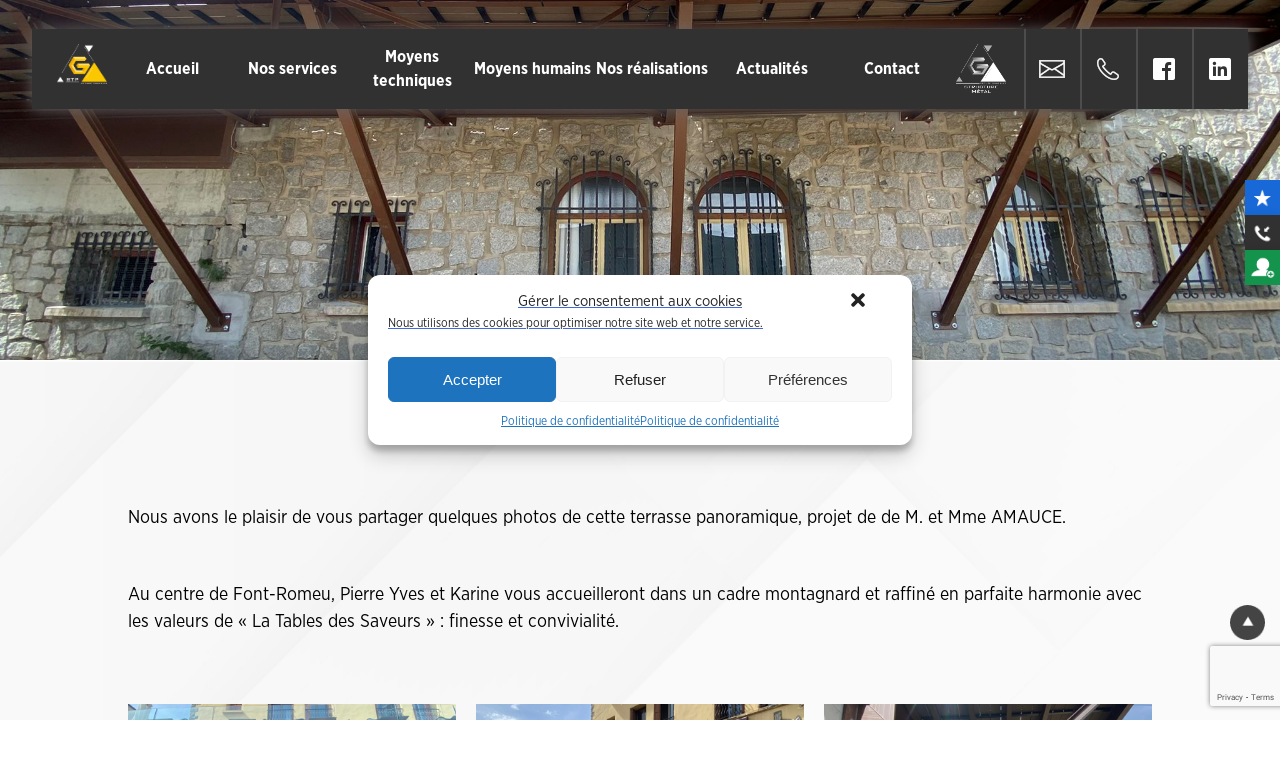

--- FILE ---
content_type: text/html; charset=UTF-8
request_url: https://groupegonzalez.fr/actualites/la-table-des-saveurs/
body_size: 11733
content:
<!doctype html>
<html lang="fr-FR">
<head>
	<meta charset="UTF-8">
	<meta name="viewport" content="width=device-width, initial-scale=1">
	<link rel="profile" href="https://gmpg.org/xfn/11">
    <!-- Global site tag (gtag.js) - Google Analytics -->
    <script async src="https://www.googletagmanager.com/gtag/js?id=G-L4X1V6W7FE"></script>
    <script>
        window.dataLayer = window.dataLayer || [];
        function gtag(){dataLayer.push(arguments);}
        gtag('js', new Date());

        gtag('config', 'G-L4X1V6W7FE');
    </script>

	<meta name='robots' content='index, follow, max-image-preview:large, max-snippet:-1, max-video-preview:-1' />

	<!-- This site is optimized with the Yoast SEO plugin v21.8 - https://yoast.com/wordpress/plugins/seo/ -->
	<title>La Table Des Saveurs - Gonzalez BTP</title>
	<meta name="description" content="Nous avons le plaisir de vous partager quelques photos de cette terrasse panoramique, projet de de M. et Mme AMAUCE." />
	<link rel="canonical" href="https://groupegonzalez.fr/actualites/la-table-des-saveurs/" />
	<meta property="og:locale" content="fr_FR" />
	<meta property="og:type" content="article" />
	<meta property="og:title" content="La Table Des Saveurs - Gonzalez BTP" />
	<meta property="og:description" content="Nous avons le plaisir de vous partager quelques photos de cette terrasse panoramique, projet de de M. et Mme AMAUCE." />
	<meta property="og:url" content="https://groupegonzalez.fr/actualites/la-table-des-saveurs/" />
	<meta property="og:site_name" content="Gonzalez BTP" />
	<meta property="og:image" content="https://groupegonzalez.fr/wp-content/uploads/2022/09/IMG-20220908-WA0010.jpg" />
	<meta property="og:image:width" content="2048" />
	<meta property="og:image:height" content="1536" />
	<meta property="og:image:type" content="image/jpeg" />
	<meta name="twitter:card" content="summary_large_image" />
	<meta name="twitter:label1" content="Durée de lecture estimée" />
	<meta name="twitter:data1" content="2 minutes" />
	<script type="application/ld+json" class="yoast-schema-graph">{"@context":"https://schema.org","@graph":[{"@type":"WebPage","@id":"https://groupegonzalez.fr/actualites/la-table-des-saveurs/","url":"https://groupegonzalez.fr/actualites/la-table-des-saveurs/","name":"La Table Des Saveurs - Gonzalez BTP","isPartOf":{"@id":"https://groupegonzalez.fr/#website"},"primaryImageOfPage":{"@id":"https://groupegonzalez.fr/actualites/la-table-des-saveurs/#primaryimage"},"image":{"@id":"https://groupegonzalez.fr/actualites/la-table-des-saveurs/#primaryimage"},"thumbnailUrl":"https://groupegonzalez.fr/wp-content/uploads/2022/09/IMG-20220908-WA0010.jpg","datePublished":"2022-09-13T08:12:20+00:00","dateModified":"2022-09-13T08:12:20+00:00","description":"Nous avons le plaisir de vous partager quelques photos de cette terrasse panoramique, projet de de M. et Mme AMAUCE.","breadcrumb":{"@id":"https://groupegonzalez.fr/actualites/la-table-des-saveurs/#breadcrumb"},"inLanguage":"fr-FR","potentialAction":[{"@type":"ReadAction","target":["https://groupegonzalez.fr/actualites/la-table-des-saveurs/"]}]},{"@type":"ImageObject","inLanguage":"fr-FR","@id":"https://groupegonzalez.fr/actualites/la-table-des-saveurs/#primaryimage","url":"https://groupegonzalez.fr/wp-content/uploads/2022/09/IMG-20220908-WA0010.jpg","contentUrl":"https://groupegonzalez.fr/wp-content/uploads/2022/09/IMG-20220908-WA0010.jpg","width":2048,"height":1536},{"@type":"BreadcrumbList","@id":"https://groupegonzalez.fr/actualites/la-table-des-saveurs/#breadcrumb","itemListElement":[{"@type":"ListItem","position":1,"name":"Accueil","item":"https://groupegonzalez.fr/"},{"@type":"ListItem","position":2,"name":"Actualités","item":"https://groupegonzalez.fr/actualites/"},{"@type":"ListItem","position":3,"name":"La Table Des Saveurs"}]},{"@type":"WebSite","@id":"https://groupegonzalez.fr/#website","url":"https://groupegonzalez.fr/","name":"Gonzalez BTP","description":"Un site utilisant WordPress","publisher":{"@id":"https://groupegonzalez.fr/#organization"},"potentialAction":[{"@type":"SearchAction","target":{"@type":"EntryPoint","urlTemplate":"https://groupegonzalez.fr/?s={search_term_string}"},"query-input":"required name=search_term_string"}],"inLanguage":"fr-FR"},{"@type":"Organization","@id":"https://groupegonzalez.fr/#organization","name":"Gonzalez BTP","url":"https://groupegonzalez.fr/","logo":{"@type":"ImageObject","inLanguage":"fr-FR","@id":"https://groupegonzalez.fr/#/schema/logo/image/","url":"https://groupegonzalez.fr/wp-content/uploads/2022/05/cropped-GONZALEZ_STRUCTUREMETAL_BLC.png","contentUrl":"https://groupegonzalez.fr/wp-content/uploads/2022/05/cropped-GONZALEZ_STRUCTUREMETAL_BLC.png","width":1869,"height":1869,"caption":"Gonzalez BTP"},"image":{"@id":"https://groupegonzalez.fr/#/schema/logo/image/"}}]}</script>
	<!-- / Yoast SEO plugin. -->


<link rel='dns-prefetch' href='//plausible.io' />
<link rel="alternate" type="application/rss+xml" title="Gonzalez BTP &raquo; Flux" href="https://groupegonzalez.fr/feed/" />
<link rel="alternate" type="application/rss+xml" title="Gonzalez BTP &raquo; Flux des commentaires" href="https://groupegonzalez.fr/comments/feed/" />
<script>
window._wpemojiSettings = {"baseUrl":"https:\/\/s.w.org\/images\/core\/emoji\/14.0.0\/72x72\/","ext":".png","svgUrl":"https:\/\/s.w.org\/images\/core\/emoji\/14.0.0\/svg\/","svgExt":".svg","source":{"concatemoji":"https:\/\/groupegonzalez.fr\/wp-includes\/js\/wp-emoji-release.min.js?ver=6.4.7"}};
/*! This file is auto-generated */
!function(i,n){var o,s,e;function c(e){try{var t={supportTests:e,timestamp:(new Date).valueOf()};sessionStorage.setItem(o,JSON.stringify(t))}catch(e){}}function p(e,t,n){e.clearRect(0,0,e.canvas.width,e.canvas.height),e.fillText(t,0,0);var t=new Uint32Array(e.getImageData(0,0,e.canvas.width,e.canvas.height).data),r=(e.clearRect(0,0,e.canvas.width,e.canvas.height),e.fillText(n,0,0),new Uint32Array(e.getImageData(0,0,e.canvas.width,e.canvas.height).data));return t.every(function(e,t){return e===r[t]})}function u(e,t,n){switch(t){case"flag":return n(e,"\ud83c\udff3\ufe0f\u200d\u26a7\ufe0f","\ud83c\udff3\ufe0f\u200b\u26a7\ufe0f")?!1:!n(e,"\ud83c\uddfa\ud83c\uddf3","\ud83c\uddfa\u200b\ud83c\uddf3")&&!n(e,"\ud83c\udff4\udb40\udc67\udb40\udc62\udb40\udc65\udb40\udc6e\udb40\udc67\udb40\udc7f","\ud83c\udff4\u200b\udb40\udc67\u200b\udb40\udc62\u200b\udb40\udc65\u200b\udb40\udc6e\u200b\udb40\udc67\u200b\udb40\udc7f");case"emoji":return!n(e,"\ud83e\udef1\ud83c\udffb\u200d\ud83e\udef2\ud83c\udfff","\ud83e\udef1\ud83c\udffb\u200b\ud83e\udef2\ud83c\udfff")}return!1}function f(e,t,n){var r="undefined"!=typeof WorkerGlobalScope&&self instanceof WorkerGlobalScope?new OffscreenCanvas(300,150):i.createElement("canvas"),a=r.getContext("2d",{willReadFrequently:!0}),o=(a.textBaseline="top",a.font="600 32px Arial",{});return e.forEach(function(e){o[e]=t(a,e,n)}),o}function t(e){var t=i.createElement("script");t.src=e,t.defer=!0,i.head.appendChild(t)}"undefined"!=typeof Promise&&(o="wpEmojiSettingsSupports",s=["flag","emoji"],n.supports={everything:!0,everythingExceptFlag:!0},e=new Promise(function(e){i.addEventListener("DOMContentLoaded",e,{once:!0})}),new Promise(function(t){var n=function(){try{var e=JSON.parse(sessionStorage.getItem(o));if("object"==typeof e&&"number"==typeof e.timestamp&&(new Date).valueOf()<e.timestamp+604800&&"object"==typeof e.supportTests)return e.supportTests}catch(e){}return null}();if(!n){if("undefined"!=typeof Worker&&"undefined"!=typeof OffscreenCanvas&&"undefined"!=typeof URL&&URL.createObjectURL&&"undefined"!=typeof Blob)try{var e="postMessage("+f.toString()+"("+[JSON.stringify(s),u.toString(),p.toString()].join(",")+"));",r=new Blob([e],{type:"text/javascript"}),a=new Worker(URL.createObjectURL(r),{name:"wpTestEmojiSupports"});return void(a.onmessage=function(e){c(n=e.data),a.terminate(),t(n)})}catch(e){}c(n=f(s,u,p))}t(n)}).then(function(e){for(var t in e)n.supports[t]=e[t],n.supports.everything=n.supports.everything&&n.supports[t],"flag"!==t&&(n.supports.everythingExceptFlag=n.supports.everythingExceptFlag&&n.supports[t]);n.supports.everythingExceptFlag=n.supports.everythingExceptFlag&&!n.supports.flag,n.DOMReady=!1,n.readyCallback=function(){n.DOMReady=!0}}).then(function(){return e}).then(function(){var e;n.supports.everything||(n.readyCallback(),(e=n.source||{}).concatemoji?t(e.concatemoji):e.wpemoji&&e.twemoji&&(t(e.twemoji),t(e.wpemoji)))}))}((window,document),window._wpemojiSettings);
</script>
<style id='wp-emoji-styles-inline-css'>

	img.wp-smiley, img.emoji {
		display: inline !important;
		border: none !important;
		box-shadow: none !important;
		height: 1em !important;
		width: 1em !important;
		margin: 0 0.07em !important;
		vertical-align: -0.1em !important;
		background: none !important;
		padding: 0 !important;
	}
</style>
<link rel='stylesheet' id='wp-block-library-css' href='https://groupegonzalez.fr/wp-includes/css/dist/block-library/style.min.css?ver=6.4.7' media='all' />
<style id='classic-theme-styles-inline-css'>
/*! This file is auto-generated */
.wp-block-button__link{color:#fff;background-color:#32373c;border-radius:9999px;box-shadow:none;text-decoration:none;padding:calc(.667em + 2px) calc(1.333em + 2px);font-size:1.125em}.wp-block-file__button{background:#32373c;color:#fff;text-decoration:none}
</style>
<style id='global-styles-inline-css'>
body{--wp--preset--color--black: #000000;--wp--preset--color--cyan-bluish-gray: #abb8c3;--wp--preset--color--white: #ffffff;--wp--preset--color--pale-pink: #f78da7;--wp--preset--color--vivid-red: #cf2e2e;--wp--preset--color--luminous-vivid-orange: #ff6900;--wp--preset--color--luminous-vivid-amber: #fcb900;--wp--preset--color--light-green-cyan: #7bdcb5;--wp--preset--color--vivid-green-cyan: #00d084;--wp--preset--color--pale-cyan-blue: #8ed1fc;--wp--preset--color--vivid-cyan-blue: #0693e3;--wp--preset--color--vivid-purple: #9b51e0;--wp--preset--gradient--vivid-cyan-blue-to-vivid-purple: linear-gradient(135deg,rgba(6,147,227,1) 0%,rgb(155,81,224) 100%);--wp--preset--gradient--light-green-cyan-to-vivid-green-cyan: linear-gradient(135deg,rgb(122,220,180) 0%,rgb(0,208,130) 100%);--wp--preset--gradient--luminous-vivid-amber-to-luminous-vivid-orange: linear-gradient(135deg,rgba(252,185,0,1) 0%,rgba(255,105,0,1) 100%);--wp--preset--gradient--luminous-vivid-orange-to-vivid-red: linear-gradient(135deg,rgba(255,105,0,1) 0%,rgb(207,46,46) 100%);--wp--preset--gradient--very-light-gray-to-cyan-bluish-gray: linear-gradient(135deg,rgb(238,238,238) 0%,rgb(169,184,195) 100%);--wp--preset--gradient--cool-to-warm-spectrum: linear-gradient(135deg,rgb(74,234,220) 0%,rgb(151,120,209) 20%,rgb(207,42,186) 40%,rgb(238,44,130) 60%,rgb(251,105,98) 80%,rgb(254,248,76) 100%);--wp--preset--gradient--blush-light-purple: linear-gradient(135deg,rgb(255,206,236) 0%,rgb(152,150,240) 100%);--wp--preset--gradient--blush-bordeaux: linear-gradient(135deg,rgb(254,205,165) 0%,rgb(254,45,45) 50%,rgb(107,0,62) 100%);--wp--preset--gradient--luminous-dusk: linear-gradient(135deg,rgb(255,203,112) 0%,rgb(199,81,192) 50%,rgb(65,88,208) 100%);--wp--preset--gradient--pale-ocean: linear-gradient(135deg,rgb(255,245,203) 0%,rgb(182,227,212) 50%,rgb(51,167,181) 100%);--wp--preset--gradient--electric-grass: linear-gradient(135deg,rgb(202,248,128) 0%,rgb(113,206,126) 100%);--wp--preset--gradient--midnight: linear-gradient(135deg,rgb(2,3,129) 0%,rgb(40,116,252) 100%);--wp--preset--font-size--small: 13px;--wp--preset--font-size--medium: 20px;--wp--preset--font-size--large: 36px;--wp--preset--font-size--x-large: 42px;--wp--preset--spacing--20: 0.44rem;--wp--preset--spacing--30: 0.67rem;--wp--preset--spacing--40: 1rem;--wp--preset--spacing--50: 1.5rem;--wp--preset--spacing--60: 2.25rem;--wp--preset--spacing--70: 3.38rem;--wp--preset--spacing--80: 5.06rem;--wp--preset--shadow--natural: 6px 6px 9px rgba(0, 0, 0, 0.2);--wp--preset--shadow--deep: 12px 12px 50px rgba(0, 0, 0, 0.4);--wp--preset--shadow--sharp: 6px 6px 0px rgba(0, 0, 0, 0.2);--wp--preset--shadow--outlined: 6px 6px 0px -3px rgba(255, 255, 255, 1), 6px 6px rgba(0, 0, 0, 1);--wp--preset--shadow--crisp: 6px 6px 0px rgba(0, 0, 0, 1);}:where(.is-layout-flex){gap: 0.5em;}:where(.is-layout-grid){gap: 0.5em;}body .is-layout-flow > .alignleft{float: left;margin-inline-start: 0;margin-inline-end: 2em;}body .is-layout-flow > .alignright{float: right;margin-inline-start: 2em;margin-inline-end: 0;}body .is-layout-flow > .aligncenter{margin-left: auto !important;margin-right: auto !important;}body .is-layout-constrained > .alignleft{float: left;margin-inline-start: 0;margin-inline-end: 2em;}body .is-layout-constrained > .alignright{float: right;margin-inline-start: 2em;margin-inline-end: 0;}body .is-layout-constrained > .aligncenter{margin-left: auto !important;margin-right: auto !important;}body .is-layout-constrained > :where(:not(.alignleft):not(.alignright):not(.alignfull)){max-width: var(--wp--style--global--content-size);margin-left: auto !important;margin-right: auto !important;}body .is-layout-constrained > .alignwide{max-width: var(--wp--style--global--wide-size);}body .is-layout-flex{display: flex;}body .is-layout-flex{flex-wrap: wrap;align-items: center;}body .is-layout-flex > *{margin: 0;}body .is-layout-grid{display: grid;}body .is-layout-grid > *{margin: 0;}:where(.wp-block-columns.is-layout-flex){gap: 2em;}:where(.wp-block-columns.is-layout-grid){gap: 2em;}:where(.wp-block-post-template.is-layout-flex){gap: 1.25em;}:where(.wp-block-post-template.is-layout-grid){gap: 1.25em;}.has-black-color{color: var(--wp--preset--color--black) !important;}.has-cyan-bluish-gray-color{color: var(--wp--preset--color--cyan-bluish-gray) !important;}.has-white-color{color: var(--wp--preset--color--white) !important;}.has-pale-pink-color{color: var(--wp--preset--color--pale-pink) !important;}.has-vivid-red-color{color: var(--wp--preset--color--vivid-red) !important;}.has-luminous-vivid-orange-color{color: var(--wp--preset--color--luminous-vivid-orange) !important;}.has-luminous-vivid-amber-color{color: var(--wp--preset--color--luminous-vivid-amber) !important;}.has-light-green-cyan-color{color: var(--wp--preset--color--light-green-cyan) !important;}.has-vivid-green-cyan-color{color: var(--wp--preset--color--vivid-green-cyan) !important;}.has-pale-cyan-blue-color{color: var(--wp--preset--color--pale-cyan-blue) !important;}.has-vivid-cyan-blue-color{color: var(--wp--preset--color--vivid-cyan-blue) !important;}.has-vivid-purple-color{color: var(--wp--preset--color--vivid-purple) !important;}.has-black-background-color{background-color: var(--wp--preset--color--black) !important;}.has-cyan-bluish-gray-background-color{background-color: var(--wp--preset--color--cyan-bluish-gray) !important;}.has-white-background-color{background-color: var(--wp--preset--color--white) !important;}.has-pale-pink-background-color{background-color: var(--wp--preset--color--pale-pink) !important;}.has-vivid-red-background-color{background-color: var(--wp--preset--color--vivid-red) !important;}.has-luminous-vivid-orange-background-color{background-color: var(--wp--preset--color--luminous-vivid-orange) !important;}.has-luminous-vivid-amber-background-color{background-color: var(--wp--preset--color--luminous-vivid-amber) !important;}.has-light-green-cyan-background-color{background-color: var(--wp--preset--color--light-green-cyan) !important;}.has-vivid-green-cyan-background-color{background-color: var(--wp--preset--color--vivid-green-cyan) !important;}.has-pale-cyan-blue-background-color{background-color: var(--wp--preset--color--pale-cyan-blue) !important;}.has-vivid-cyan-blue-background-color{background-color: var(--wp--preset--color--vivid-cyan-blue) !important;}.has-vivid-purple-background-color{background-color: var(--wp--preset--color--vivid-purple) !important;}.has-black-border-color{border-color: var(--wp--preset--color--black) !important;}.has-cyan-bluish-gray-border-color{border-color: var(--wp--preset--color--cyan-bluish-gray) !important;}.has-white-border-color{border-color: var(--wp--preset--color--white) !important;}.has-pale-pink-border-color{border-color: var(--wp--preset--color--pale-pink) !important;}.has-vivid-red-border-color{border-color: var(--wp--preset--color--vivid-red) !important;}.has-luminous-vivid-orange-border-color{border-color: var(--wp--preset--color--luminous-vivid-orange) !important;}.has-luminous-vivid-amber-border-color{border-color: var(--wp--preset--color--luminous-vivid-amber) !important;}.has-light-green-cyan-border-color{border-color: var(--wp--preset--color--light-green-cyan) !important;}.has-vivid-green-cyan-border-color{border-color: var(--wp--preset--color--vivid-green-cyan) !important;}.has-pale-cyan-blue-border-color{border-color: var(--wp--preset--color--pale-cyan-blue) !important;}.has-vivid-cyan-blue-border-color{border-color: var(--wp--preset--color--vivid-cyan-blue) !important;}.has-vivid-purple-border-color{border-color: var(--wp--preset--color--vivid-purple) !important;}.has-vivid-cyan-blue-to-vivid-purple-gradient-background{background: var(--wp--preset--gradient--vivid-cyan-blue-to-vivid-purple) !important;}.has-light-green-cyan-to-vivid-green-cyan-gradient-background{background: var(--wp--preset--gradient--light-green-cyan-to-vivid-green-cyan) !important;}.has-luminous-vivid-amber-to-luminous-vivid-orange-gradient-background{background: var(--wp--preset--gradient--luminous-vivid-amber-to-luminous-vivid-orange) !important;}.has-luminous-vivid-orange-to-vivid-red-gradient-background{background: var(--wp--preset--gradient--luminous-vivid-orange-to-vivid-red) !important;}.has-very-light-gray-to-cyan-bluish-gray-gradient-background{background: var(--wp--preset--gradient--very-light-gray-to-cyan-bluish-gray) !important;}.has-cool-to-warm-spectrum-gradient-background{background: var(--wp--preset--gradient--cool-to-warm-spectrum) !important;}.has-blush-light-purple-gradient-background{background: var(--wp--preset--gradient--blush-light-purple) !important;}.has-blush-bordeaux-gradient-background{background: var(--wp--preset--gradient--blush-bordeaux) !important;}.has-luminous-dusk-gradient-background{background: var(--wp--preset--gradient--luminous-dusk) !important;}.has-pale-ocean-gradient-background{background: var(--wp--preset--gradient--pale-ocean) !important;}.has-electric-grass-gradient-background{background: var(--wp--preset--gradient--electric-grass) !important;}.has-midnight-gradient-background{background: var(--wp--preset--gradient--midnight) !important;}.has-small-font-size{font-size: var(--wp--preset--font-size--small) !important;}.has-medium-font-size{font-size: var(--wp--preset--font-size--medium) !important;}.has-large-font-size{font-size: var(--wp--preset--font-size--large) !important;}.has-x-large-font-size{font-size: var(--wp--preset--font-size--x-large) !important;}
.wp-block-navigation a:where(:not(.wp-element-button)){color: inherit;}
:where(.wp-block-post-template.is-layout-flex){gap: 1.25em;}:where(.wp-block-post-template.is-layout-grid){gap: 1.25em;}
:where(.wp-block-columns.is-layout-flex){gap: 2em;}:where(.wp-block-columns.is-layout-grid){gap: 2em;}
.wp-block-pullquote{font-size: 1.5em;line-height: 1.6;}
</style>
<link rel='stylesheet' id='contact-form-7-css' href='https://groupegonzalez.fr/wp-content/plugins/contact-form-7/includes/css/styles.css?ver=5.8.6' media='all' />
<link rel='stylesheet' id='cmplz-general-css' href='https://groupegonzalez.fr/wp-content/plugins/complianz-gdpr/assets/css/cookieblocker.min.css?ver=6.5.6' media='all' />
<link rel='stylesheet' id='gonzalez-btp-style-css' href='https://groupegonzalez.fr/wp-content/themes/gonzalez-btp/style.css?ver=1.0.0' media='all' />
<link rel='stylesheet' id='base-style-css' href='https://groupegonzalez.fr/wp-content/themes/gonzalez-btp/assets/css/base.css?ver=1.0.0' media='all' />
<link rel='stylesheet' id='swiperjs-style-css' href='https://groupegonzalez.fr/wp-content/themes/gonzalez-btp/css/swiper/swiper.css?ver=6.4.7' media='all' />
<link rel='stylesheet' id='single-archives-css' href='https://groupegonzalez.fr/wp-content/themes/gonzalez-btp/assets/css/single-archives.css?ver=1.0.0' media='all' />
<script defer data-domain='groupegonzalez.fr' data-api='https://plausible.io/api/event' src="https://plausible.io/js/plausible.outbound-links.js?ver=1.3.6" id="plausible"></script>
<script id="plausible-analytics-js-after">
window.plausible = window.plausible || function() { (window.plausible.q = window.plausible.q || []).push(arguments) }
</script>
<script src="https://groupegonzalez.fr/wp-includes/js/jquery/jquery.min.js?ver=3.7.1" id="jquery-core-js"></script>
<script src="https://groupegonzalez.fr/wp-includes/js/jquery/jquery-migrate.min.js?ver=3.4.1" id="jquery-migrate-js"></script>
<link rel="https://api.w.org/" href="https://groupegonzalez.fr/wp-json/" /><link rel="alternate" type="application/json" href="https://groupegonzalez.fr/wp-json/wp/v2/actualites/1105" /><link rel="EditURI" type="application/rsd+xml" title="RSD" href="https://groupegonzalez.fr/xmlrpc.php?rsd" />
<meta name="generator" content="WordPress 6.4.7" />
<link rel='shortlink' href='https://groupegonzalez.fr/?p=1105' />
<link rel="alternate" type="application/json+oembed" href="https://groupegonzalez.fr/wp-json/oembed/1.0/embed?url=https%3A%2F%2Fgroupegonzalez.fr%2Factualites%2Fla-table-des-saveurs%2F" />
<link rel="alternate" type="text/xml+oembed" href="https://groupegonzalez.fr/wp-json/oembed/1.0/embed?url=https%3A%2F%2Fgroupegonzalez.fr%2Factualites%2Fla-table-des-saveurs%2F&#038;format=xml" />
<style>.cmplz-hidden{display:none!important;}</style>		<style type="text/css">
					.site-title,
			.site-description {
				position: absolute;
				clip: rect(1px, 1px, 1px, 1px);
				}
					</style>
		<link rel="icon" href="https://groupegonzalez.fr/wp-content/uploads/2022/05/cropped-GONZALEZ_Logo-32x32.png" sizes="32x32" />
<link rel="icon" href="https://groupegonzalez.fr/wp-content/uploads/2022/05/cropped-GONZALEZ_Logo-192x192.png" sizes="192x192" />
<link rel="apple-touch-icon" href="https://groupegonzalez.fr/wp-content/uploads/2022/05/cropped-GONZALEZ_Logo-180x180.png" />
<meta name="msapplication-TileImage" content="https://groupegonzalez.fr/wp-content/uploads/2022/05/cropped-GONZALEZ_Logo-270x270.png" />
	<script defer data-domain="groupegonzalez.fr" src="https://plausible.b-now.com/js/script.js"></script>
</head>

<body data-cmplz=1 class="actualites-template-default single single-actualites postid-1105 wp-custom-logo">
<div id="page" class="site">
	<a class="skip-link screen-reader-text" href="#primary">Skip to content</a>
	<header id="masthead" class="site-header">
        <div id="coverBurger">
            <div id="Burger" class="burger ">
                <span></span>
                <span></span>
                <span></span>
            </div>
        </div>
        <div class="logo-container">
	        <a href="https://groupegonzalez.fr/" class="custom-logo-link" rel="home"><img width="1869" height="1869" src="https://groupegonzalez.fr/wp-content/uploads/2022/05/cropped-GONZALEZ_STRUCTUREMETAL_BLC.png" class="custom-logo" alt="Gonzalez BTP" decoding="async" fetchpriority="high" srcset="https://groupegonzalez.fr/wp-content/uploads/2022/05/cropped-GONZALEZ_STRUCTUREMETAL_BLC.png 1869w, https://groupegonzalez.fr/wp-content/uploads/2022/05/cropped-GONZALEZ_STRUCTUREMETAL_BLC-300x300.png 300w, https://groupegonzalez.fr/wp-content/uploads/2022/05/cropped-GONZALEZ_STRUCTUREMETAL_BLC-1024x1024.png 1024w, https://groupegonzalez.fr/wp-content/uploads/2022/05/cropped-GONZALEZ_STRUCTUREMETAL_BLC-150x150.png 150w, https://groupegonzalez.fr/wp-content/uploads/2022/05/cropped-GONZALEZ_STRUCTUREMETAL_BLC-768x768.png 768w, https://groupegonzalez.fr/wp-content/uploads/2022/05/cropped-GONZALEZ_STRUCTUREMETAL_BLC-1536x1536.png 1536w" sizes="(max-width: 1869px) 100vw, 1869px" /></a>            <a href="/" class="logo mobile-only ">
                <img src="https://groupegonzalez.fr/wp-content/themes/gonzalez-btp/assets/imgs/logos/GONZALEZ_Logo.png"/>
            </a>
        </div>
        <nav id="site-navigation" class="main-navigation">
			<div class="menu-header-container"><ul id="primary-menu" class="menu"><li id="menu-item-41" class="menu-item menu-item-type-post_type menu-item-object-page menu-item-home menu-item-41"><a href="https://groupegonzalez.fr/">Accueil</a></li>
<li id="menu-item-65" class="menu-item menu-item-type-post_type menu-item-object-page menu-item-has-children menu-item-65"><a href="https://groupegonzalez.fr/nos-services/">Nos services</a>
<ul class="sub-menu">
	<li id="menu-item-61" class="menu-item menu-item-type-post_type menu-item-object-page menu-item-61"><a href="https://groupegonzalez.fr/gros-oeuvre/">Gros-œuvre</a></li>
	<li id="menu-item-60" class="menu-item menu-item-type-post_type menu-item-object-page menu-item-60"><a href="https://groupegonzalez.fr/travaux-public/">Division VRD (Voiries et Réseaux Divers)</a></li>
	<li id="menu-item-59" class="menu-item menu-item-type-post_type menu-item-object-page menu-item-59"><a href="https://groupegonzalez.fr/charpentes-metalliques/">Charpentes métalliques</a></li>
	<li id="menu-item-155" class="menu-item menu-item-type-post_type menu-item-object-page menu-item-155"><a href="https://groupegonzalez.fr/genie-civil/">génie civil</a></li>
</ul>
</li>
<li id="menu-item-168" class="menu-item menu-item-type-post_type menu-item-object-page menu-item-168"><a href="https://groupegonzalez.fr/moyens-techniques/">Moyens techniques</a></li>
<li id="menu-item-492" class="menu-item menu-item-type-post_type menu-item-object-page menu-item-492"><a href="https://groupegonzalez.fr/moyens-humains/">Moyens humains</a></li>
<li id="menu-item-53" class="menu-item menu-item-type-post_type_archive menu-item-object-portfolio menu-item-53"><a href="https://groupegonzalez.fr/portfolio/">Nos réalisations</a></li>
<li id="menu-item-55" class="menu-item menu-item-type-post_type_archive menu-item-object-actualites menu-item-55"><a href="https://groupegonzalez.fr/actualites/">Actualités</a></li>
<li id="menu-item-56" class="menu-item menu-item-type-post_type menu-item-object-page menu-item-56"><a href="https://groupegonzalez.fr/contact/">Contact</a></li>
</ul></div>            <div class="reseaux mobile-only">
                <a href="https://www.facebook.com/SARLGonzalezBTP/" target="_blank" class="icons icon-fb">
                    <img src="https://groupegonzalez.fr/wp-content/themes/gonzalez-btp/assets/imgs/icons/header/FACEBOOK.png"/>
                </a>
                <a href="https://www.linkedin.com/company/groupe-gonzalez" target="_blank" class="icons icon-lk">
                    <img src="https://groupegonzalez.fr/wp-content/themes/gonzalez-btp/assets/imgs/icons/header/LINKEDIN.png"/>
                </a>
            </div>
        </nav><!-- #site-navigation -->

        <div class="contact-reseaux">
            <a href="mailto:contact@gonzalez-btp.fr" class="icons icon-email">
                <img src="https://groupegonzalez.fr/wp-content/themes/gonzalez-btp/assets/imgs/icons/header/MAIL.png"/>
            </a>

            <a href="tel:0468632971" class="icons icon-tel">
                <img src="https://groupegonzalez.fr/wp-content/themes/gonzalez-btp/assets/imgs/icons/header/PHONE.png"/>
            </a>
            <a href="https://www.facebook.com/SARLGonzalezBTP/" target="_blank" class="icons icon-fb desktop-only">
                <img src="https://groupegonzalez.fr/wp-content/themes/gonzalez-btp/assets/imgs/icons/header/FACEBOOK.png"/>
            </a>
            <a href="https://www.linkedin.com/company/groupe-gonzalez" target="_blank" class="icons icon-lk desktop-only">
                <img src="https://groupegonzalez.fr/wp-content/themes/gonzalez-btp/assets/imgs/icons/header/LINKEDIN.png"/>
            </a>
        </div>



        <div class="scroller-top" id="scroller-top"></div>

        <div class="fixed-social">
            <a class="star" href="#"><p>Votre avis nous intéresse</p></a>
            <div class="tel button-tel"><p>Être rappelé</p></div>
            <a class="add-contact" href="https://groupegonzalez.fr/recrutement"><p>Recrutement</p></a>
        </div>

        <div class="overlay inactive"></div>

        <div class="pop-up inactive pop-up-tel">
            <div class="header-pop-up-tel">
                <div class="cross-tel"></div>
                <h2>Être rappelé</h2>
            </div>
            
<div class="wpcf7 no-js" id="wpcf7-f577-o1" lang="fr-FR" dir="ltr">
<div class="screen-reader-response"><p role="status" aria-live="polite" aria-atomic="true"></p> <ul></ul></div>
<form action="/actualites/la-table-des-saveurs/#wpcf7-f577-o1" method="post" class="wpcf7-form init" aria-label="Formulaire de contact" novalidate="novalidate" data-status="init">
<div style="display: none;">
<input type="hidden" name="_wpcf7" value="577" />
<input type="hidden" name="_wpcf7_version" value="5.8.6" />
<input type="hidden" name="_wpcf7_locale" value="fr_FR" />
<input type="hidden" name="_wpcf7_unit_tag" value="wpcf7-f577-o1" />
<input type="hidden" name="_wpcf7_container_post" value="0" />
<input type="hidden" name="_wpcf7_posted_data_hash" value="" />
<input type="hidden" name="_wpcf7_recaptcha_response" value="" />
</div>
<p><label> Nom*<br />
<span class="wpcf7-form-control-wrap" data-name="last-name"><input size="40" class="wpcf7-form-control wpcf7-text wpcf7-validates-as-required" aria-required="true" aria-invalid="false" value="" type="text" name="last-name" /></span> </label>
</p>
<p><label> Prénom*<br />
<span class="wpcf7-form-control-wrap" data-name="first-name"><input size="40" class="wpcf7-form-control wpcf7-text wpcf7-validates-as-required" aria-required="true" aria-invalid="false" value="" type="text" name="first-name" /></span> </label>
</p>
<p><label> E-mail*<br />
<span class="wpcf7-form-control-wrap" data-name="your-email"><input size="40" class="wpcf7-form-control wpcf7-email wpcf7-validates-as-required wpcf7-text wpcf7-validates-as-email" aria-required="true" aria-invalid="false" value="" type="email" name="your-email" /></span> </label>
</p>
<p><label> Téléphone*<br />
<span class="wpcf7-form-control-wrap" data-name="your-tel"><input size="40" class="wpcf7-form-control wpcf7-tel wpcf7-validates-as-required wpcf7-text wpcf7-validates-as-tel" aria-required="true" aria-invalid="false" value="" type="tel" name="your-tel" /></span> </label>
</p>
<p><label> Demande*<br />
<span class="wpcf7-form-control-wrap" data-name="demande"><input size="40" class="wpcf7-form-control wpcf7-text wpcf7-validates-as-required" aria-required="true" aria-invalid="false" value="" type="text" name="demande" /></span></label>
</p>
<p><label> Message*<br />
<span class="wpcf7-form-control-wrap" data-name="your-message"><textarea cols="40" rows="10" class="wpcf7-form-control wpcf7-textarea wpcf7-validates-as-required" aria-required="true" aria-invalid="false" name="your-message"></textarea></span> </label>
</p>
<div class="mentions-legales">
	<p><span class="wpcf7-form-control-wrap" data-name="mentions"><span class="wpcf7-form-control wpcf7-acceptance"><span class="wpcf7-list-item"><label><input type="checkbox" name="mentions" value="1" aria-invalid="false" /><span class="wpcf7-list-item-label"><p>Ce site est protégé par reCAPTCHA. La <a href="https://policies.google.com/privacy" target="_blank">politique de confidentialité</a> et les <a href="https://policies.google.com/terms" target="_blank"> conditions d'utilisation</a> de Google s'appliquent. En soumettant ce formulaire, j'accepte que les informations saisies soient utilisées dans le cadre de ma demande et de la relation commerciale qui peut en découler avec Gonzalez-BTP, conformément à la <a href="https://groupegonzalez.fr/politique-de-confidentialite/">politique de confidentialité</a> du site.<p></span></label></span></span></span>
	</p>
</div>
<p><input class="wpcf7-form-control wpcf7-submit has-spinner" type="submit" value="Envoyer" />
</p><div class="wpcf7-response-output" aria-hidden="true"></div>
</form>
</div>
        </div>

	</header><!-- #masthead -->

	<div class="thumbnails thumb-la-table-des-saveurs" style="background-image:url('https://groupegonzalez.fr/wp-content/uploads/2022/09/IMG-20220908-WA0010.jpg')"></div>
	<main id="primary" class="archives-single-actualite archives-single page">

		
<article id="post-1105" class="post-1105 actualites type-actualites status-publish has-post-thumbnail hentry">
	<header class="entry-header">
		<h1 class="entry-title">La Table Des Saveurs</h1>	</header><!-- .entry-header -->

<!--	-->
	<div class="entry-content">
		
<p>Nous avons le plaisir de vous partager quelques photos de cette terrasse panoramique, projet de de M. et Mme AMAUCE.</p>



<p>Au centre de Font-Romeu, Pierre Yves et Karine vous accueilleront dans un cadre montagnard et raffiné en parfaite harmonie avec les valeurs de « La Tables des Saveurs » : finesse et convivialité.</p>



<figure class="wp-block-image size-large"><img decoding="async" width="1024" height="768" src="https://groupegonzalez.fr/wp-content/uploads/2022/09/IMG-20220908-WA0010-1024x768.jpg" alt="" class="wp-image-1106" srcset="https://groupegonzalez.fr/wp-content/uploads/2022/09/IMG-20220908-WA0010-1024x768.jpg 1024w, https://groupegonzalez.fr/wp-content/uploads/2022/09/IMG-20220908-WA0010-300x225.jpg 300w, https://groupegonzalez.fr/wp-content/uploads/2022/09/IMG-20220908-WA0010-768x576.jpg 768w, https://groupegonzalez.fr/wp-content/uploads/2022/09/IMG-20220908-WA0010-1536x1152.jpg 1536w, https://groupegonzalez.fr/wp-content/uploads/2022/09/IMG-20220908-WA0010.jpg 2048w" sizes="(max-width: 1024px) 100vw, 1024px" /></figure>



<figure class="wp-block-image size-large"><img decoding="async" width="1024" height="768" src="https://groupegonzalez.fr/wp-content/uploads/2022/09/IMG-20220908-WA0011-1024x768.jpg" alt="" class="wp-image-1107" srcset="https://groupegonzalez.fr/wp-content/uploads/2022/09/IMG-20220908-WA0011-1024x768.jpg 1024w, https://groupegonzalez.fr/wp-content/uploads/2022/09/IMG-20220908-WA0011-300x225.jpg 300w, https://groupegonzalez.fr/wp-content/uploads/2022/09/IMG-20220908-WA0011-768x576.jpg 768w, https://groupegonzalez.fr/wp-content/uploads/2022/09/IMG-20220908-WA0011-1536x1152.jpg 1536w, https://groupegonzalez.fr/wp-content/uploads/2022/09/IMG-20220908-WA0011.jpg 2048w" sizes="(max-width: 1024px) 100vw, 1024px" /></figure>



<figure class="wp-block-image size-large"><img decoding="async" width="1024" height="768" src="https://groupegonzalez.fr/wp-content/uploads/2022/09/IMG-20220908-WA0013-1024x768.jpg" alt="" class="wp-image-1108" srcset="https://groupegonzalez.fr/wp-content/uploads/2022/09/IMG-20220908-WA0013-1024x768.jpg 1024w, https://groupegonzalez.fr/wp-content/uploads/2022/09/IMG-20220908-WA0013-300x225.jpg 300w, https://groupegonzalez.fr/wp-content/uploads/2022/09/IMG-20220908-WA0013-768x576.jpg 768w, https://groupegonzalez.fr/wp-content/uploads/2022/09/IMG-20220908-WA0013-1536x1152.jpg 1536w, https://groupegonzalez.fr/wp-content/uploads/2022/09/IMG-20220908-WA0013.jpg 2048w" sizes="(max-width: 1024px) 100vw, 1024px" /></figure>



<figure class="wp-block-image size-full"><img loading="lazy" decoding="async" width="1024" height="768" src="https://groupegonzalez.fr/wp-content/uploads/2022/09/IMG-20220721-WA0001.jpg" alt="" class="wp-image-1109" srcset="https://groupegonzalez.fr/wp-content/uploads/2022/09/IMG-20220721-WA0001.jpg 1024w, https://groupegonzalez.fr/wp-content/uploads/2022/09/IMG-20220721-WA0001-300x225.jpg 300w, https://groupegonzalez.fr/wp-content/uploads/2022/09/IMG-20220721-WA0001-768x576.jpg 768w" sizes="(max-width: 1024px) 100vw, 1024px" /></figure>



<figure class="wp-block-image size-large"><img loading="lazy" decoding="async" width="768" height="1024" src="https://groupegonzalez.fr/wp-content/uploads/2022/09/IMG-20220720-WA0001-768x1024.jpg" alt="" class="wp-image-1110" srcset="https://groupegonzalez.fr/wp-content/uploads/2022/09/IMG-20220720-WA0001-768x1024.jpg 768w, https://groupegonzalez.fr/wp-content/uploads/2022/09/IMG-20220720-WA0001-225x300.jpg 225w, https://groupegonzalez.fr/wp-content/uploads/2022/09/IMG-20220720-WA0001-1152x1536.jpg 1152w, https://groupegonzalez.fr/wp-content/uploads/2022/09/IMG-20220720-WA0001.jpg 1536w" sizes="(max-width: 768px) 100vw, 768px" /></figure>
	</div><!-- .entry-content -->

	</article><!-- #post-1105 -->

	</main><!-- #main -->


	<footer id="colophon" class="site-footer">
		<div class="site-info">
            <div class="header-footer">
				<a href="https://groupegonzalez.fr/" class="custom-logo-link" rel="home"><img width="1869" height="1869" src="https://groupegonzalez.fr/wp-content/uploads/2022/05/cropped-GONZALEZ_STRUCTUREMETAL_BLC.png" class="custom-logo" alt="Gonzalez BTP" decoding="async" srcset="https://groupegonzalez.fr/wp-content/uploads/2022/05/cropped-GONZALEZ_STRUCTUREMETAL_BLC.png 1869w, https://groupegonzalez.fr/wp-content/uploads/2022/05/cropped-GONZALEZ_STRUCTUREMETAL_BLC-300x300.png 300w, https://groupegonzalez.fr/wp-content/uploads/2022/05/cropped-GONZALEZ_STRUCTUREMETAL_BLC-1024x1024.png 1024w, https://groupegonzalez.fr/wp-content/uploads/2022/05/cropped-GONZALEZ_STRUCTUREMETAL_BLC-150x150.png 150w, https://groupegonzalez.fr/wp-content/uploads/2022/05/cropped-GONZALEZ_STRUCTUREMETAL_BLC-768x768.png 768w, https://groupegonzalez.fr/wp-content/uploads/2022/05/cropped-GONZALEZ_STRUCTUREMETAL_BLC-1536x1536.png 1536w" sizes="(max-width: 1869px) 100vw, 1869px" /></a>                <a href="/" class="logo mobile-only ">
                    <img src="https://groupegonzalez.fr/wp-content/themes/gonzalez-btp/assets/imgs/logos/GONZALEZ_Logo.png"/>
                </a>
	            <div class="menu-footer-container"><ul id="menu_footer" class="menu"><li id="menu-item-66" class="menu-item menu-item-type-post_type menu-item-object-page menu-item-home menu-item-66"><a href="https://groupegonzalez.fr/">Accueil</a></li>
<li id="menu-item-67" class="menu-item menu-item-type-post_type menu-item-object-page menu-item-67"><a href="https://groupegonzalez.fr/nos-services/">Nos services</a></li>
<li id="menu-item-288" class="menu-item menu-item-type-post_type menu-item-object-page menu-item-288"><a href="https://groupegonzalez.fr/moyens-techniques/">Moyens techniques</a></li>
<li id="menu-item-493" class="menu-item menu-item-type-post_type menu-item-object-page menu-item-493"><a href="https://groupegonzalez.fr/moyens-humains/">Moyens humains</a></li>
<li id="menu-item-69" class="menu-item menu-item-type-post_type_archive menu-item-object-portfolio menu-item-69"><a href="https://groupegonzalez.fr/portfolio/">Nos réalisations</a></li>
<li id="menu-item-70" class="menu-item menu-item-type-post_type_archive menu-item-object-actualites menu-item-70"><a href="https://groupegonzalez.fr/actualites/">Actualités</a></li>
<li id="menu-item-71" class="menu-item menu-item-type-post_type menu-item-object-page menu-item-71"><a href="https://groupegonzalez.fr/contact/">Contact</a></li>
</ul></div>            </div>
            <div class="column-container">
                <div class="column contact">
                    <a href="mailto:contact@gonzalez-btp.fr">contact@gonzalez-btp.fr</a>
                    <a href="tel:0468632971">04 68 63 29 71</a>
                    <a href="https://goo.gl/maps/uhNZ6GhVE47j6pcC9" target="_blank">1, allée Alfred Nobel 66600 RIVESALTES</a>
                    <a href="#" class="button" target="_blank"><span class="star"></span>donnez-nous votre avis</a>
                </div>
                <div class="column menu mobile-only">
	                <div class="menu-footer-container"><ul id="menu_footer" class="menu"><li class="menu-item menu-item-type-post_type menu-item-object-page menu-item-home menu-item-66"><a href="https://groupegonzalez.fr/">Accueil</a></li>
<li class="menu-item menu-item-type-post_type menu-item-object-page menu-item-67"><a href="https://groupegonzalez.fr/nos-services/">Nos services</a></li>
<li class="menu-item menu-item-type-post_type menu-item-object-page menu-item-288"><a href="https://groupegonzalez.fr/moyens-techniques/">Moyens techniques</a></li>
<li class="menu-item menu-item-type-post_type menu-item-object-page menu-item-493"><a href="https://groupegonzalez.fr/moyens-humains/">Moyens humains</a></li>
<li class="menu-item menu-item-type-post_type_archive menu-item-object-portfolio menu-item-69"><a href="https://groupegonzalez.fr/portfolio/">Nos réalisations</a></li>
<li class="menu-item menu-item-type-post_type_archive menu-item-object-actualites menu-item-70"><a href="https://groupegonzalez.fr/actualites/">Actualités</a></li>
<li class="menu-item menu-item-type-post_type menu-item-object-page menu-item-71"><a href="https://groupegonzalez.fr/contact/">Contact</a></li>
</ul></div>                </div>
                <div class="column map">

                </div>
                <div class="column rgpd">
                    <div class="reseaux">
                        <a href="https://www.facebook.com/SARLGonzalezBTP/" target="_blank" class="icons icon-fb">
                            <img src="https://groupegonzalez.fr/wp-content/themes/gonzalez-btp/assets/imgs/icons/header/FACEBOOK.png"/>
                        </a>
                        <a href="https://www.linkedin.com/company/groupe-gonzalez" target="_blank" class="icons icon-lk">
                            <img src="https://groupegonzalez.fr/wp-content/themes/gonzalez-btp/assets/imgs/icons/header/LINKEDIN.png"/>
                        </a>
                    </div>

                    <a href="https://www.gm-structure.fr/" target="_blank">GM Structure</a>
                    <a href="https://groupegonzalez.fr/mentions-legales">Mentions légales</a>
                    <a href="https://groupegonzalez.fr/politique-de-confidentialite">Politique de confidentialité</a>

                    <p class="copy">&copy; 2025 - <a href="https://b-now.com" target="_blank">Agence B-Now</p>

                </div>
            </div>
		</div><!-- .site-info -->
	</footer><!-- #colophon -->
</div><!-- #page -->


<!-- Consent Management powered by Complianz | GDPR/CCPA Cookie Consent https://wordpress.org/plugins/complianz-gdpr -->
<div id="cmplz-cookiebanner-container"><div class="cmplz-cookiebanner cmplz-hidden banner-1 optin cmplz-bottom-right cmplz-categories-type-view-preferences" aria-modal="true" data-nosnippet="true" role="dialog" aria-live="polite" aria-labelledby="cmplz-header-1-optin" aria-describedby="cmplz-message-1-optin">
	<div class="cmplz-header">
		<div class="cmplz-logo"></div>
		<div class="cmplz-title" id="cmplz-header-1-optin">Gérer le consentement aux cookies</div>
		<div class="cmplz-close" tabindex="0" role="button" aria-label="close-dialog">
			<svg aria-hidden="true" focusable="false" data-prefix="fas" data-icon="times" class="svg-inline--fa fa-times fa-w-11" role="img" xmlns="http://www.w3.org/2000/svg" viewBox="0 0 352 512"><path fill="currentColor" d="M242.72 256l100.07-100.07c12.28-12.28 12.28-32.19 0-44.48l-22.24-22.24c-12.28-12.28-32.19-12.28-44.48 0L176 189.28 75.93 89.21c-12.28-12.28-32.19-12.28-44.48 0L9.21 111.45c-12.28 12.28-12.28 32.19 0 44.48L109.28 256 9.21 356.07c-12.28 12.28-12.28 32.19 0 44.48l22.24 22.24c12.28 12.28 32.2 12.28 44.48 0L176 322.72l100.07 100.07c12.28 12.28 32.2 12.28 44.48 0l22.24-22.24c12.28-12.28 12.28-32.19 0-44.48L242.72 256z"></path></svg>
		</div>
	</div>

	<div class="cmplz-divider cmplz-divider-header"></div>
	<div class="cmplz-body">
		<div class="cmplz-message" id="cmplz-message-1-optin">Nous utilisons des cookies pour optimiser notre site web et notre service.</div>
		<!-- categories start -->
		<div class="cmplz-categories">
			<details class="cmplz-category cmplz-functional" >
				<summary>
						<span class="cmplz-category-header">
							<span class="cmplz-category-title">Fonctionnel</span>
							<span class='cmplz-always-active'>
								<span class="cmplz-banner-checkbox">
									<input type="checkbox"
										   id="cmplz-functional-optin"
										   data-category="cmplz_functional"
										   class="cmplz-consent-checkbox cmplz-functional"
										   size="40"
										   value="1"/>
									<label class="cmplz-label" for="cmplz-functional-optin" tabindex="0"><span class="screen-reader-text">Fonctionnel</span></label>
								</span>
								Toujours activé							</span>
							<span class="cmplz-icon cmplz-open">
								<svg xmlns="http://www.w3.org/2000/svg" viewBox="0 0 448 512"  height="18" ><path d="M224 416c-8.188 0-16.38-3.125-22.62-9.375l-192-192c-12.5-12.5-12.5-32.75 0-45.25s32.75-12.5 45.25 0L224 338.8l169.4-169.4c12.5-12.5 32.75-12.5 45.25 0s12.5 32.75 0 45.25l-192 192C240.4 412.9 232.2 416 224 416z"/></svg>
							</span>
						</span>
				</summary>
				<div class="cmplz-description">
					<span class="cmplz-description-functional">Le stockage ou l’accès technique est strictement nécessaire dans la finalité d’intérêt légitime de permettre l’utilisation d’un service spécifique explicitement demandé par l’abonné ou l’internaute, ou dans le seul but d’effectuer la transmission d’une communication sur un réseau de communications électroniques.</span>
				</div>
			</details>

			<details class="cmplz-category cmplz-preferences" >
				<summary>
						<span class="cmplz-category-header">
							<span class="cmplz-category-title">Préférences</span>
							<span class="cmplz-banner-checkbox">
								<input type="checkbox"
									   id="cmplz-preferences-optin"
									   data-category="cmplz_preferences"
									   class="cmplz-consent-checkbox cmplz-preferences"
									   size="40"
									   value="1"/>
								<label class="cmplz-label" for="cmplz-preferences-optin" tabindex="0"><span class="screen-reader-text">Préférences</span></label>
							</span>
							<span class="cmplz-icon cmplz-open">
								<svg xmlns="http://www.w3.org/2000/svg" viewBox="0 0 448 512"  height="18" ><path d="M224 416c-8.188 0-16.38-3.125-22.62-9.375l-192-192c-12.5-12.5-12.5-32.75 0-45.25s32.75-12.5 45.25 0L224 338.8l169.4-169.4c12.5-12.5 32.75-12.5 45.25 0s12.5 32.75 0 45.25l-192 192C240.4 412.9 232.2 416 224 416z"/></svg>
							</span>
						</span>
				</summary>
				<div class="cmplz-description">
					<span class="cmplz-description-preferences">Le stockage ou l’accès technique est nécessaire dans la finalité d’intérêt légitime de stocker des préférences qui ne sont pas demandées par l’abonné ou la personne utilisant le service.</span>
				</div>
			</details>

			<details class="cmplz-category cmplz-statistics" >
				<summary>
						<span class="cmplz-category-header">
							<span class="cmplz-category-title">Statistiques</span>
							<span class="cmplz-banner-checkbox">
								<input type="checkbox"
									   id="cmplz-statistics-optin"
									   data-category="cmplz_statistics"
									   class="cmplz-consent-checkbox cmplz-statistics"
									   size="40"
									   value="1"/>
								<label class="cmplz-label" for="cmplz-statistics-optin" tabindex="0"><span class="screen-reader-text">Statistiques</span></label>
							</span>
							<span class="cmplz-icon cmplz-open">
								<svg xmlns="http://www.w3.org/2000/svg" viewBox="0 0 448 512"  height="18" ><path d="M224 416c-8.188 0-16.38-3.125-22.62-9.375l-192-192c-12.5-12.5-12.5-32.75 0-45.25s32.75-12.5 45.25 0L224 338.8l169.4-169.4c12.5-12.5 32.75-12.5 45.25 0s12.5 32.75 0 45.25l-192 192C240.4 412.9 232.2 416 224 416z"/></svg>
							</span>
						</span>
				</summary>
				<div class="cmplz-description">
					<span class="cmplz-description-statistics">Le stockage ou l’accès technique qui est utilisé exclusivement à des fins statistiques.</span>
					<span class="cmplz-description-statistics-anonymous">Le stockage ou l’accès technique qui est utilisé exclusivement dans des finalités statistiques anonymes. En l’absence d’une assignation à comparaître, d’une conformité volontaire de la part de votre fournisseur d’accès à internet ou d’enregistrements supplémentaires provenant d’une tierce partie, les informations stockées ou extraites à cette seule fin ne peuvent généralement pas être utilisées pour vous identifier.</span>
				</div>
			</details>
			<details class="cmplz-category cmplz-marketing" >
				<summary>
						<span class="cmplz-category-header">
							<span class="cmplz-category-title">Marketing</span>
							<span class="cmplz-banner-checkbox">
								<input type="checkbox"
									   id="cmplz-marketing-optin"
									   data-category="cmplz_marketing"
									   class="cmplz-consent-checkbox cmplz-marketing"
									   size="40"
									   value="1"/>
								<label class="cmplz-label" for="cmplz-marketing-optin" tabindex="0"><span class="screen-reader-text">Marketing</span></label>
							</span>
							<span class="cmplz-icon cmplz-open">
								<svg xmlns="http://www.w3.org/2000/svg" viewBox="0 0 448 512"  height="18" ><path d="M224 416c-8.188 0-16.38-3.125-22.62-9.375l-192-192c-12.5-12.5-12.5-32.75 0-45.25s32.75-12.5 45.25 0L224 338.8l169.4-169.4c12.5-12.5 32.75-12.5 45.25 0s12.5 32.75 0 45.25l-192 192C240.4 412.9 232.2 416 224 416z"/></svg>
							</span>
						</span>
				</summary>
				<div class="cmplz-description">
					<span class="cmplz-description-marketing">Le stockage ou l’accès technique est nécessaire pour créer des profils d’internautes afin d’envoyer des publicités, ou pour suivre l’internaute sur un site web ou sur plusieurs sites web ayant des finalités marketing similaires.</span>
				</div>
			</details>
		</div><!-- categories end -->
			</div>

	<div class="cmplz-links cmplz-information">
		<a class="cmplz-link cmplz-manage-options cookie-statement" href="#" data-relative_url="#cmplz-manage-consent-container">Gérer les options</a>
		<a class="cmplz-link cmplz-manage-third-parties cookie-statement" href="#" data-relative_url="#cmplz-cookies-overview">Gérer les services</a>
		<a class="cmplz-link cmplz-manage-vendors tcf cookie-statement" href="#" data-relative_url="#cmplz-tcf-wrapper">Gérer {vendor_count} fournisseurs</a>
		<a class="cmplz-link cmplz-external cmplz-read-more-purposes tcf" target="_blank" rel="noopener noreferrer nofollow" href="https://cookiedatabase.org/tcf/purposes/">En savoir plus sur ces finalités</a>
			</div>

	<div class="cmplz-divider cmplz-footer"></div>

	<div class="cmplz-buttons">
		<button class="cmplz-btn cmplz-accept">Accepter</button>
		<button class="cmplz-btn cmplz-deny">Refuser</button>
		<button class="cmplz-btn cmplz-view-preferences">Préférences</button>
		<button class="cmplz-btn cmplz-save-preferences">Enregistrer les préférences</button>
		<a class="cmplz-btn cmplz-manage-options tcf cookie-statement" href="#" data-relative_url="#cmplz-manage-consent-container">Préférences</a>
			</div>

	<div class="cmplz-links cmplz-documents">
		<a class="cmplz-link cookie-statement" href="#" data-relative_url="">{title}</a>
		<a class="cmplz-link privacy-statement" href="#" data-relative_url="">{title}</a>
		<a class="cmplz-link impressum" href="#" data-relative_url="">{title}</a>
			</div>

</div>
</div>
					<div id="cmplz-manage-consent" data-nosnippet="true"><button class="cmplz-btn cmplz-hidden cmplz-manage-consent manage-consent-1">Gérer le consentement</button>

</div><script src="https://groupegonzalez.fr/wp-content/plugins/contact-form-7/includes/swv/js/index.js?ver=5.8.6" id="swv-js"></script>
<script id="contact-form-7-js-extra">
var wpcf7 = {"api":{"root":"https:\/\/groupegonzalez.fr\/wp-json\/","namespace":"contact-form-7\/v1"}};
</script>
<script src="https://groupegonzalez.fr/wp-content/plugins/contact-form-7/includes/js/index.js?ver=5.8.6" id="contact-form-7-js"></script>
<script src="https://groupegonzalez.fr/wp-content/themes/gonzalez-btp/js/navigation.js?ver=1.0.0" id="gonzalez-btp-navigation-js"></script>
<script src="https://groupegonzalez.fr/wp-content/themes/gonzalez-btp/js/swiper/swiper.js?ver=1.0.0" id="gonzalez-btp-swiperjs-js"></script>
<script src="https://groupegonzalez.fr/wp-content/themes/gonzalez-btp/js/swiper/swiper-portfolio.js?ver=1.0.0" id="gonzalez-btp-swiper-portfolio-js"></script>
<script src="https://groupegonzalez.fr/wp-content/themes/gonzalez-btp/js/swiper/swiper-partners.js?ver=1.0.0" id="gonzalez-btp-swiper-partners-js"></script>
<script src="https://groupegonzalez.fr/wp-content/themes/gonzalez-btp/js/custom/input_file.js?ver=1.0.0" id="gonzalez-btp-input-file-js"></script>
<script src="https://groupegonzalez.fr/wp-content/themes/gonzalez-btp/js/custom/menu.js?ver=1.0.0" id="gonzalez-btp-nav-custom-js"></script>
<script src="https://groupegonzalez.fr/wp-content/themes/gonzalez-btp/js/custom/pop-up.js?ver=1.0.0" id="gonzalez-btp-pop-up-js"></script>
<script src="https://www.google.com/recaptcha/api.js?render=6LceZ64cAAAAADbBHZnueJKHbaXWVPvSECvAoluN&amp;ver=3.0" id="google-recaptcha-js"></script>
<script src="https://groupegonzalez.fr/wp-includes/js/dist/vendor/wp-polyfill-inert.min.js?ver=3.1.2" id="wp-polyfill-inert-js"></script>
<script src="https://groupegonzalez.fr/wp-includes/js/dist/vendor/regenerator-runtime.min.js?ver=0.14.0" id="regenerator-runtime-js"></script>
<script src="https://groupegonzalez.fr/wp-includes/js/dist/vendor/wp-polyfill.min.js?ver=3.15.0" id="wp-polyfill-js"></script>
<script id="wpcf7-recaptcha-js-extra">
var wpcf7_recaptcha = {"sitekey":"6LceZ64cAAAAADbBHZnueJKHbaXWVPvSECvAoluN","actions":{"homepage":"homepage","contactform":"contactform"}};
</script>
<script src="https://groupegonzalez.fr/wp-content/plugins/contact-form-7/modules/recaptcha/index.js?ver=5.8.6" id="wpcf7-recaptcha-js"></script>
<script id="cmplz-cookiebanner-js-extra">
var complianz = {"prefix":"cmplz_","user_banner_id":"1","set_cookies":[],"block_ajax_content":"","banner_version":"12","version":"6.5.6","store_consent":"","do_not_track_enabled":"","consenttype":"optin","region":"eu","geoip":"","dismiss_timeout":"","disable_cookiebanner":"","soft_cookiewall":"","dismiss_on_scroll":"","cookie_expiry":"365","url":"https:\/\/groupegonzalez.fr\/wp-json\/complianz\/v1\/","locale":"lang=fr&locale=fr_FR","set_cookies_on_root":"","cookie_domain":"","current_policy_id":"14","cookie_path":"\/","categories":{"statistics":"statistiques","marketing":"marketing"},"tcf_active":"","placeholdertext":"Cliquez pour accepter les cookies {category} et activer ce contenu","aria_label":"Cliquez pour accepter les cookies {category} et activer ce contenu","css_file":"https:\/\/groupegonzalez.fr\/wp-content\/plugins\/complianz-gdpr\/cookiebanner\/css\/defaults\/banner-{type}.css?v=12","page_links":{"eu":{"cookie-statement":{"title":"Politique de confidentialit\u00e9","url":"https:\/\/groupegonzalez.fr\/politique-de-confidentialite\/"},"privacy-statement":{"title":"Politique de confidentialit\u00e9","url":"https:\/\/groupegonzalez.fr\/politique-de-confidentialite\/"}}},"tm_categories":"1","forceEnableStats":"","preview":"","clean_cookies":""};
</script>
<script defer src="https://groupegonzalez.fr/wp-content/plugins/complianz-gdpr/cookiebanner/js/complianz.min.js?ver=6.5.6" id="cmplz-cookiebanner-js"></script>
<script src="https://groupegonzalez.fr/wp-content/plugins/complianz-gdpr/cookiebanner/js/migrate.min.js?ver=6.5.6" id="cmplz-migrate-js"></script>

</body>
</html>


--- FILE ---
content_type: text/html; charset=utf-8
request_url: https://www.google.com/recaptcha/api2/anchor?ar=1&k=6LceZ64cAAAAADbBHZnueJKHbaXWVPvSECvAoluN&co=aHR0cHM6Ly9ncm91cGVnb256YWxlei5mcjo0NDM.&hl=en&v=naPR4A6FAh-yZLuCX253WaZq&size=invisible&anchor-ms=20000&execute-ms=15000&cb=nfjvy9l8itc2
body_size: 45193
content:
<!DOCTYPE HTML><html dir="ltr" lang="en"><head><meta http-equiv="Content-Type" content="text/html; charset=UTF-8">
<meta http-equiv="X-UA-Compatible" content="IE=edge">
<title>reCAPTCHA</title>
<style type="text/css">
/* cyrillic-ext */
@font-face {
  font-family: 'Roboto';
  font-style: normal;
  font-weight: 400;
  src: url(//fonts.gstatic.com/s/roboto/v18/KFOmCnqEu92Fr1Mu72xKKTU1Kvnz.woff2) format('woff2');
  unicode-range: U+0460-052F, U+1C80-1C8A, U+20B4, U+2DE0-2DFF, U+A640-A69F, U+FE2E-FE2F;
}
/* cyrillic */
@font-face {
  font-family: 'Roboto';
  font-style: normal;
  font-weight: 400;
  src: url(//fonts.gstatic.com/s/roboto/v18/KFOmCnqEu92Fr1Mu5mxKKTU1Kvnz.woff2) format('woff2');
  unicode-range: U+0301, U+0400-045F, U+0490-0491, U+04B0-04B1, U+2116;
}
/* greek-ext */
@font-face {
  font-family: 'Roboto';
  font-style: normal;
  font-weight: 400;
  src: url(//fonts.gstatic.com/s/roboto/v18/KFOmCnqEu92Fr1Mu7mxKKTU1Kvnz.woff2) format('woff2');
  unicode-range: U+1F00-1FFF;
}
/* greek */
@font-face {
  font-family: 'Roboto';
  font-style: normal;
  font-weight: 400;
  src: url(//fonts.gstatic.com/s/roboto/v18/KFOmCnqEu92Fr1Mu4WxKKTU1Kvnz.woff2) format('woff2');
  unicode-range: U+0370-0377, U+037A-037F, U+0384-038A, U+038C, U+038E-03A1, U+03A3-03FF;
}
/* vietnamese */
@font-face {
  font-family: 'Roboto';
  font-style: normal;
  font-weight: 400;
  src: url(//fonts.gstatic.com/s/roboto/v18/KFOmCnqEu92Fr1Mu7WxKKTU1Kvnz.woff2) format('woff2');
  unicode-range: U+0102-0103, U+0110-0111, U+0128-0129, U+0168-0169, U+01A0-01A1, U+01AF-01B0, U+0300-0301, U+0303-0304, U+0308-0309, U+0323, U+0329, U+1EA0-1EF9, U+20AB;
}
/* latin-ext */
@font-face {
  font-family: 'Roboto';
  font-style: normal;
  font-weight: 400;
  src: url(//fonts.gstatic.com/s/roboto/v18/KFOmCnqEu92Fr1Mu7GxKKTU1Kvnz.woff2) format('woff2');
  unicode-range: U+0100-02BA, U+02BD-02C5, U+02C7-02CC, U+02CE-02D7, U+02DD-02FF, U+0304, U+0308, U+0329, U+1D00-1DBF, U+1E00-1E9F, U+1EF2-1EFF, U+2020, U+20A0-20AB, U+20AD-20C0, U+2113, U+2C60-2C7F, U+A720-A7FF;
}
/* latin */
@font-face {
  font-family: 'Roboto';
  font-style: normal;
  font-weight: 400;
  src: url(//fonts.gstatic.com/s/roboto/v18/KFOmCnqEu92Fr1Mu4mxKKTU1Kg.woff2) format('woff2');
  unicode-range: U+0000-00FF, U+0131, U+0152-0153, U+02BB-02BC, U+02C6, U+02DA, U+02DC, U+0304, U+0308, U+0329, U+2000-206F, U+20AC, U+2122, U+2191, U+2193, U+2212, U+2215, U+FEFF, U+FFFD;
}
/* cyrillic-ext */
@font-face {
  font-family: 'Roboto';
  font-style: normal;
  font-weight: 500;
  src: url(//fonts.gstatic.com/s/roboto/v18/KFOlCnqEu92Fr1MmEU9fCRc4AMP6lbBP.woff2) format('woff2');
  unicode-range: U+0460-052F, U+1C80-1C8A, U+20B4, U+2DE0-2DFF, U+A640-A69F, U+FE2E-FE2F;
}
/* cyrillic */
@font-face {
  font-family: 'Roboto';
  font-style: normal;
  font-weight: 500;
  src: url(//fonts.gstatic.com/s/roboto/v18/KFOlCnqEu92Fr1MmEU9fABc4AMP6lbBP.woff2) format('woff2');
  unicode-range: U+0301, U+0400-045F, U+0490-0491, U+04B0-04B1, U+2116;
}
/* greek-ext */
@font-face {
  font-family: 'Roboto';
  font-style: normal;
  font-weight: 500;
  src: url(//fonts.gstatic.com/s/roboto/v18/KFOlCnqEu92Fr1MmEU9fCBc4AMP6lbBP.woff2) format('woff2');
  unicode-range: U+1F00-1FFF;
}
/* greek */
@font-face {
  font-family: 'Roboto';
  font-style: normal;
  font-weight: 500;
  src: url(//fonts.gstatic.com/s/roboto/v18/KFOlCnqEu92Fr1MmEU9fBxc4AMP6lbBP.woff2) format('woff2');
  unicode-range: U+0370-0377, U+037A-037F, U+0384-038A, U+038C, U+038E-03A1, U+03A3-03FF;
}
/* vietnamese */
@font-face {
  font-family: 'Roboto';
  font-style: normal;
  font-weight: 500;
  src: url(//fonts.gstatic.com/s/roboto/v18/KFOlCnqEu92Fr1MmEU9fCxc4AMP6lbBP.woff2) format('woff2');
  unicode-range: U+0102-0103, U+0110-0111, U+0128-0129, U+0168-0169, U+01A0-01A1, U+01AF-01B0, U+0300-0301, U+0303-0304, U+0308-0309, U+0323, U+0329, U+1EA0-1EF9, U+20AB;
}
/* latin-ext */
@font-face {
  font-family: 'Roboto';
  font-style: normal;
  font-weight: 500;
  src: url(//fonts.gstatic.com/s/roboto/v18/KFOlCnqEu92Fr1MmEU9fChc4AMP6lbBP.woff2) format('woff2');
  unicode-range: U+0100-02BA, U+02BD-02C5, U+02C7-02CC, U+02CE-02D7, U+02DD-02FF, U+0304, U+0308, U+0329, U+1D00-1DBF, U+1E00-1E9F, U+1EF2-1EFF, U+2020, U+20A0-20AB, U+20AD-20C0, U+2113, U+2C60-2C7F, U+A720-A7FF;
}
/* latin */
@font-face {
  font-family: 'Roboto';
  font-style: normal;
  font-weight: 500;
  src: url(//fonts.gstatic.com/s/roboto/v18/KFOlCnqEu92Fr1MmEU9fBBc4AMP6lQ.woff2) format('woff2');
  unicode-range: U+0000-00FF, U+0131, U+0152-0153, U+02BB-02BC, U+02C6, U+02DA, U+02DC, U+0304, U+0308, U+0329, U+2000-206F, U+20AC, U+2122, U+2191, U+2193, U+2212, U+2215, U+FEFF, U+FFFD;
}
/* cyrillic-ext */
@font-face {
  font-family: 'Roboto';
  font-style: normal;
  font-weight: 900;
  src: url(//fonts.gstatic.com/s/roboto/v18/KFOlCnqEu92Fr1MmYUtfCRc4AMP6lbBP.woff2) format('woff2');
  unicode-range: U+0460-052F, U+1C80-1C8A, U+20B4, U+2DE0-2DFF, U+A640-A69F, U+FE2E-FE2F;
}
/* cyrillic */
@font-face {
  font-family: 'Roboto';
  font-style: normal;
  font-weight: 900;
  src: url(//fonts.gstatic.com/s/roboto/v18/KFOlCnqEu92Fr1MmYUtfABc4AMP6lbBP.woff2) format('woff2');
  unicode-range: U+0301, U+0400-045F, U+0490-0491, U+04B0-04B1, U+2116;
}
/* greek-ext */
@font-face {
  font-family: 'Roboto';
  font-style: normal;
  font-weight: 900;
  src: url(//fonts.gstatic.com/s/roboto/v18/KFOlCnqEu92Fr1MmYUtfCBc4AMP6lbBP.woff2) format('woff2');
  unicode-range: U+1F00-1FFF;
}
/* greek */
@font-face {
  font-family: 'Roboto';
  font-style: normal;
  font-weight: 900;
  src: url(//fonts.gstatic.com/s/roboto/v18/KFOlCnqEu92Fr1MmYUtfBxc4AMP6lbBP.woff2) format('woff2');
  unicode-range: U+0370-0377, U+037A-037F, U+0384-038A, U+038C, U+038E-03A1, U+03A3-03FF;
}
/* vietnamese */
@font-face {
  font-family: 'Roboto';
  font-style: normal;
  font-weight: 900;
  src: url(//fonts.gstatic.com/s/roboto/v18/KFOlCnqEu92Fr1MmYUtfCxc4AMP6lbBP.woff2) format('woff2');
  unicode-range: U+0102-0103, U+0110-0111, U+0128-0129, U+0168-0169, U+01A0-01A1, U+01AF-01B0, U+0300-0301, U+0303-0304, U+0308-0309, U+0323, U+0329, U+1EA0-1EF9, U+20AB;
}
/* latin-ext */
@font-face {
  font-family: 'Roboto';
  font-style: normal;
  font-weight: 900;
  src: url(//fonts.gstatic.com/s/roboto/v18/KFOlCnqEu92Fr1MmYUtfChc4AMP6lbBP.woff2) format('woff2');
  unicode-range: U+0100-02BA, U+02BD-02C5, U+02C7-02CC, U+02CE-02D7, U+02DD-02FF, U+0304, U+0308, U+0329, U+1D00-1DBF, U+1E00-1E9F, U+1EF2-1EFF, U+2020, U+20A0-20AB, U+20AD-20C0, U+2113, U+2C60-2C7F, U+A720-A7FF;
}
/* latin */
@font-face {
  font-family: 'Roboto';
  font-style: normal;
  font-weight: 900;
  src: url(//fonts.gstatic.com/s/roboto/v18/KFOlCnqEu92Fr1MmYUtfBBc4AMP6lQ.woff2) format('woff2');
  unicode-range: U+0000-00FF, U+0131, U+0152-0153, U+02BB-02BC, U+02C6, U+02DA, U+02DC, U+0304, U+0308, U+0329, U+2000-206F, U+20AC, U+2122, U+2191, U+2193, U+2212, U+2215, U+FEFF, U+FFFD;
}

</style>
<link rel="stylesheet" type="text/css" href="https://www.gstatic.com/recaptcha/releases/naPR4A6FAh-yZLuCX253WaZq/styles__ltr.css">
<script nonce="sLvVVpPHa3QhbNjrKothsg" type="text/javascript">window['__recaptcha_api'] = 'https://www.google.com/recaptcha/api2/';</script>
<script type="text/javascript" src="https://www.gstatic.com/recaptcha/releases/naPR4A6FAh-yZLuCX253WaZq/recaptcha__en.js" nonce="sLvVVpPHa3QhbNjrKothsg">
      
    </script></head>
<body><div id="rc-anchor-alert" class="rc-anchor-alert"></div>
<input type="hidden" id="recaptcha-token" value="[base64]">
<script type="text/javascript" nonce="sLvVVpPHa3QhbNjrKothsg">
      recaptcha.anchor.Main.init("[\x22ainput\x22,[\x22bgdata\x22,\x22\x22,\[base64]/[base64]/[base64]/[base64]/[base64]/[base64]/[base64]/Mzk3OjU0KSksNTQpLFUuaiksVS5vKS5wdXNoKFtlbSxuLFY/[base64]/[base64]/[base64]/[base64]\x22,\[base64]\\u003d\\u003d\x22,\x22woHChVjDt8Kqf0/CusO5Yx/DhsOfcgs4wqFvwrsuwqvCqEvDucOaw6ssdsOqLcONPsK2eMOtTMOnTMKlB8KBwrsAwoIIwqAAwo5XcsKLcU/CoMKCZA4oXREQEsOTbcKYJcKxwp9tQHLCtE/CtEPDl8OZw5tkTynDssK7wrbCgcOgwovCvcO2w6lhUMK9FQ4GwpjClcOySTjCmkFlVsKSOWXDmsKRwpZrH8KPwr1pw6/[base64]/DvHbCksKowoXDkgVUG3XDvMOoTlkdCsKndRoewrzDnyHCn8KPFGvCr8OBAcOJw5zCrsOhw5fDncKxwrXClER8wp8/L8KQw6YFwrlDwpLCognDvcO0bi7CjcOfa37DpMOwbXJ1NMOIR8KQwp/CvMOlw4zDsV4cJFDDscKswrZewovDlkvCk8Kuw6PDh8OZwrM4w5rDmsKKSRvDrRhQLi/DuiJqw5RBNmnDvSvCrcK8ZSHDtMKlwpoHIQNJG8OYD8Ktw43DmcKbwofCpkUnYlLCgMObJcKfwoZmdWLCjcK9wqXDoxEIcAjDrMOKcsKdwp7CmC9ewrtPwrrCoMOheMOyw5/CiVTChyEPw5XDrAxDwqjDocKvwrXCvsKOWsOVwqPCrlTCo3DCu3F0w6bDumrCvcK0NmYMe8OEw4DDli5jJRHDvcOKDMKUwpzDszTDsMOPJcOED1tLVcOXaMOufCcSesOMIsKrwo/CmMKMwrbDoxRIw51jw7/DgsOqNsKPW8K9A8OeF8OAacKrw73DmXPCkmPDm2B+KcK2w7jCg8O2wpvDtcKgcsO9wp3Dp0MHKCrClh/DvwNHOMKcw4bDuSHDg2Y8MsOrwrtvwrZ4QinCjG8pQ8KRwrnCm8Ouw4pua8KRCMKMw6x0wqMhwrHDgsKlwrkdTHLClcK4wps9wqcCO8OresKhw5/Dmx87Y8O6F8Kyw7zDjMOPVC9Kw6fDnQzDgCvCjQNuIFMsIRjDn8O6ESATwoXCi3nCm2jCjsK4wprDmcKIWS/[base64]/woELw6LCkTHDg8KZHBjDmBdNwrnDk8K5w5p5w7B7TMKeZzhZFlhkD8K+MMOSwptyUjDCl8OxVl3ClMOXwqTDjcKqw706RsKMO8OtHsKgdkobw68dJhfCmsKkwpcmw7MjTzZSwq3DoxzDq8O+w4Aywr1vZMOfO8KZwrgPw6sNw4DDkDvDhcKUDj5fwonDgj/Cv0DCsEDDpFDDvDnCrMOgwrZqTsOheFJoHcKpf8KSBgRLAxfCgnfDkcONw6zChBpiwoQecVIVw6Qzwph1wo7CilLCpw1nw5IcWHHCo8K8w6/[base64]/[base64]/CocKxMS8TwrFnQ8K1wp7DoDvCiU3CmMOGHGjDscOEw7HDnMOSeXbCjcOkw5ocN3zCmsKgwo9fwpTClHVcT2HCgTPCvsOQbh/CiMKAHgV5PMO+AMKrOsOMwoswwq/CkTZ7e8KuFcKqXMKkG8OhBj7CjFvDvXvDk8KgfcOkfcKzwqdqbMKPLsKpwooKwqoDKFo9YcODWhDChcKSwqvDjMKow4zCgsOtAcKmZMOkYMOvEsOowrZ2wrfCuArCnEtZb1HCrsKgXG3DjQQ/dU7DpkQDwqYyBMKNQWbCmwZcwqYRwpTCsjfDscOBw51cw4wDw7UvXzrDm8Omwo1jW25gwrLChB7CnsOJN8OFccObwpzCpi1WMiVcXhLCo1nDmgvDiEfDkEMbWSAHSMKWAxDCpG3CpXzDlsKtw7XDksO9NMKZwrY+LMOmHcO/[base64]/bj/[base64]/CcKdd2DCpV/[base64]/AMK4JsK2wo4HGmYwY1sffVTDglLDnW/CvcOYwpPCgUrCgcO0GcKLJMKuHGlYw6keTgwDwrANw67ChsOWwrcuemLCpMK6wozCknzCtMK2wopWQcOiwqthGsKGSRXCoRdqwpBkbHjDgH3CjyrDocKuKcK/Gi3DkcOfwpPDuHB0w77ClMOWwpbCsMODc8KOCQpIP8K1wrtgXGrDpmvCv17CrsOUAVtlwqR2dEJsAsK4w5bCksOUNRPCmWgcGxEiGzzDk3gyaWfDl1fDqjZqHE/[base64]/[base64]/CMK/CydkUV/[base64]/[base64]/bTRQw50FV8KyHMKeCBPDpG/CtMKiw4o7ax7DsUJAwpHCqsKKwpnDrcK/[base64]/ChMO+wq/CqMKyc8Ktw73DjwoaBcKnw6dgwrzDncKRNk3DvcOVw5LCo3Yhw6HDnxYuwoUeesO6wrkNWcOYdMKPccO3JsKWwpzDqSPCk8K0VHYXYVbDjsOSEcKqECVmSA4fwpFhwqBTKcOww50dNB5XP8O4Z8O0w5LDvW/CssOcwqTDsSvDmyzDgsK3OcOxw4ZrY8KDQ8KSSAvDrcOswp/[base64]/CuMONAcOLw4bDqkPChAHCm8Olwo4dwpLDkUvCp8OIS8OxEnrDk8OsA8KjC8K+w54Ww5F/w7IbaHrCimTCvwPCnMOcEG1AKDvDq0B3wrE8c1nCg8OgYVk+JMKyw7UzwqvCm1jDsMK2w4lsw4HDoMO1wpFEKcOpwogkw4jDhcO2VGbCkjbDncOiwr47dhHCj8K+CA7Dk8KdEcK1bD5qU8KgwpfDq8KANFHDj8OXwrYoYW/[base64]/OMOCS1DCm8KPJWNjQcOPP8KPwoLCgsK3NRZGw77DrTzCgUPDv8OrwqzDv0ZNw7M7diLDhFbCmsKpwp5qMDc5HBPDiXvCvQvCoMKjUMKywozCrRA+w4/DksOBFMKZS8O/woReOsOeM0IDFsOywp17KQ17J8Ovw4BwPT1Tw6HDklQEw5jDlsOWDMKRYWLDoTgTTWDDsDFyUcOAIcKyA8Oww6vDlcOBHgkBBcK0ehvClcKHwqYyPXEeEcK3MCNTw6vCpMKdZsO3CsOUwqzCmMOBHcKsc8Kbw67DmMOfwrdyw7zCvW0sUx9BTcKSWcO+Sl/DlsO4w6ZIHiQ4w4fCl8O8ZcKILWDCkMO8dGFSw4wZS8KpN8KPwroJw7gkK8Ohw6NswpERwr/DkMOgZAFaCcO7XGrCqFHDl8KwwoFEwpcGwrM7w7vDmsOsw7LCllLDhg3DvMOEb8KMJxI8a0HDijXDkcKzTnFufm1PA1nDsGp4ekgKw6TCjMKEE8KxBRMnw5/DimfDugjCjMOMw5DCvBAHQ8Oswr4pV8KUQBbDmU/CoMKHwoUnwp/Dq2vCisKuR2sjw5DDn8OAT8O+GcOtwr7DpBDChCobDB/DvMO0wpLDhcKEJCjDr8Odwp3ChW5+YXrCtsK/GMK6A1DDpsORG8OINV3ClMOcAsKPeQ/DrsKJCsO2w7UAw71kwrjCgcKoN8Ogw5c4w7h/XGnCvsOVQMKNw7/[base64]/DvsOnw5JeBW4hw6DCksOowpfCtD9teVoPO0PChMK1wonCiMOQwoR8w5AAw6jCu8OBw7N3U2HCuTjCpTFMDFPDq8KbYcKEHVMqw53DrkJhcXHCnMOjwodcRcKqcygnYGNwwo8/wpfCucOxw4HDkjIxw7rCtMO0w4zCiggKdXJMwpvDozJCwqQVTMOlc8OqAkprw6jCncOICzxzOgXCpMOdGlDCsMOEKTBoYho3w6REMFfDuMO2esOTw7gkw7vCgsKCOmnCnFIlUjFWf8KtwqbDpwXCqcO1w5tkXnE/w5w0IsKdM8OqwptsHVg8V8Ocwog1TS9kNA/[base64]/Dtks1wqXCjCzCk37Dl8KPw6IJwrnDokfClQJdE8OFw5/Co8O6IyjCq8OAw78ww5HCmz3ChMO6RMOzwqTDv8O4wps3Q8OvJsOTw5rDkjnCqcOlwr7CoFLCgwcNecOFYsKTWMKnw505wq/[base64]/CkwcICnBDFANJwqbCpcOtAsKTeDAzbcObwpHCtMORwrDCqcOnwqd2BnnDjDsPw6gIQMOhw4HDo1XDj8Kbw7sTw4PCocKnfVvCkcO4w7fCtl0HAzbCmcOvwqFbAWJfccORw4/CnsOGTH81wqrCgMOmw6TDq8Kpwq8ZPcOfbsOYw6YUw5XDhmxuSCZnRcOkXyHCh8O0cWJQw77ClcKJw7x7CTzCtg3Cr8O6JsOmRkPCvxlcw4oME37DgsO6TsKJO2h9f8KRMFZUwqAcw7fCgMO9azTCvG4cw47DhMO1wpE9wrDDiMO0wq/Dm2/Dnw0UwprCi8Kow58AA3xNw4dCw74kw4XDoX50Z3/CqGHDpy5NeyduFsKpQ0kRw5hZLh4gYT3DnwB4w4zDmcOCw6IuMSbDq2UcwrsywofCuXpmf8KeeClawrRgbcOEw5ISw73Cs1U/wrHDkMOHPi7DqgXDuWl/[base64]/Dxwtw5xcw5xgwpghalPCpMO5bgLDkzJoNcKQwqPClWdbbVPDhibCpcKmwrYgwqwgMCthU8KbwoRtw5lnw41WUSACaMONwp1Uw7LDoMOgP8OMdl9/b8OdPxdAbTDDjsOKIsOIHcOIBcKEw7vCk8O3w5kZwroNw4PClExrdF9gwrLDkcK9w7Bgw5EydUQzwozDvgPDocK3Uk/CgcOpwrHCmy/CrVzCg8K+MsOgZ8OIQcOpwpFBwolIOhPCjMKZXsOKDyZ2GMKdLsKFwrzCoMOLw79kYkTCoMKDwqpJZ8KLw7rCs3/CiEh3wokNw5YDworCrl5dw5TDj2nDucOgYUgQGGQIw63Dq3kww5hjGz45fAVNw6tNw5LCtwDDk3rCg0lXw4MvwpIfw5xRBcKELULCjGjDl8K2woxjGk5qwo/CkDExS8ORLcKBJsOzL2ANLsKxejZbwqEMwpRCVcKBwrrCj8KHT8Klw6LDvGx3NVXCv2XDsMK8T1TDjsObHClAPMKowqcxPGDDumHCviTDq8OcFznCjMOywro5IkQYKH7DhQXDk8OZBi9vw5wMOA/DgcOgw4t7w7swZ8Kjw7MlwpXCv8OGw6kUPXJTeTbChcKOPRPCtsKsw5XDoMKzw4oGPsO0c3FAXkDDkcOzwptiLHHCnMKBwpBSSAJiwo0eOljDnyXCsU85w6LDkXXCmMK0JsKdwpcRw4YOfDYjaxNVw5PDqitjw63ClxLCsRQ4TnHDjcKxaR/CvsK0TsK5wqRAwoHCtWQ+wpYcwqAFwqLDrMOSKDzChcOlw5nDohnDpsONw63DssKjfsKPw5nDpGcSDsOCwotfMmtSwo/[base64]/w7HConrCtQ1TfUcsACPDnsKAwo9VwqXDuAzDm8OowpoGw6PCicKVJ8K/GcO9UxTCnykGw6HCi8KgwrzDo8OKQcO/JiNAwothFRnClMOHwrs/w7HDhnjCoVnCl8O0JcK/w70ww7pudHbCtHnDuQFmWzzCiCLDoMKUFmnDo0ghwpHCm8ONw77DjVhZw4sSLGXCjXZCwpTDrsOhOsOaWzwLXk/[base64]/[base64]/Csl/CoWfCqMKZw4/DilczNMOiw4nDt8O+NsKWw7BOwp3Cr8KKGcK8X8KMw7fDhcO+ZW41wqt7LcKjJ8KtwqvDuMK2SSNJbsKiV8Oew59QwqrDjsO0BMKYVMKXW1vDqsKpw68ITsOaYDxFH8Kbw5d0w7NVVcOrHcKJwqN3wrBFw7/CicKgBhjDqsObw6ohdmbDtsK4LsOiaHnChWLCgMOeaVsTDMO7NsKxJB4ufMOJKcOvScK6B8OZDC43JEEHaMO8LSFMTxbDvmBrw6JGeRZAT8ORaXnDuXt/[base64]/wpfCrhNJSh/Do11iw4jDtgw8wqTCt8Ofw6DDpCzCjDHChWJUZxgTw7LCqj0uw5HCtMOJwr/Dm0EIwpoBJivCjDJDwrfDlMOBLS/CosOxYg/[base64]/[base64]/CrRxPcMODw7vDn8OEwpslwrfDvHrDi8OYWMKRKXAPL1nCmMOtw7/Ds8KowonCigTDnyo9w4sWQ8K2wrXCuRbCjsOPNcK0SBLCkMO+VkhQwobDnsKXd1PCtRkewpfDsVh/[base64]/KsOhw5rDtcOaFSPClsOXw4I6w50TwoNQexzCisO5woATw6TDoi3CmWDCjMK1Z8K3bwZjQ21yw6vDujEIw4PDqsKRwpfDhzlXB23CuMOlJ8K3wqJMfV8aU8KWH8OhIHZLfHfDt8O5RFJUw5NIwq0KKsKNw7TDlsK9EsOQw64dTMOYwoDCvn/DrDJnOV54GcOrw405w7dbRFk2w5PDvWXCvcOYNcKcdGDCicKCw5Rdw5Idc8OfcGnDp13DtsOsw5FWAMKFVGEWw73CssOvw71hw5PDq8OiecOTFQl/wpF0LV1dwpF/wpTCkwfDnQ/CmcKawoHDnsOedRTDoMKgV31ow4LCpCQjw74xXAMew47DksOvw5LDkMKfWsK2wrDCocOXAsO+F8OAQcOXwrgMU8O6PsKzMcOwO0/Cn3LCqUrDusOOIT/ClsK/XXPCqMO1CMKjbsKdBsOUwrfDhTnDhMO/[base64]/DunnDqQAbw6/Cq8KRZGotwrDCoEBKW8KgFGrDo8OmOMOCwqMPwpIWwqojw4HCuALCssOmw7U2w7LCnsKSw4ZceWzCkybCrcKbw6ZFw6rChmDCmsOHwojCliNfAMK/wotlwq8Xw7FvPmDDtGxpWX/CtcOFwofCpHxawoQdw4w2woXClcO+eMK1HnvDgMOewq/DiMOXC8K5dSXDqShZIsKHdmhgw63Djk3DqcO3wqhuLxgZwpcNw7DDicKDwrjDo8KSwqsLPMORwpJhwrfDgsKtFMK6wotcU1TCjE/Dr8O/wqbCvCdJwog0Z8KRwqvCl8KyYcOYwpFVwovCngIMJRBSXH4vYWnChsOXw69HdnbCosODCiTDgHdbwq/DhsKiwovDu8K1YUdFNARZP0hLU1fDpsOUKwQBwoDDsgrDtMOvFH9Uw40GwpRcwrnDscKNw5lAaltJAcOheXYUw5snbsOZDRjCssK2w7ZLwr7Du8Ooa8K8w6vCrnXCsyVpwpHDocOfw6vDoE7DmsOfwo/[base64]/[base64]/[base64]/CgsO6T8KuVGLCvsKTIzUjGMO9fELCusOVQsK7w7bCmS5+w43CkwAPdcOiIMOFYVcLwpDCjTEZw5kwCzAcYGEqNMKucEgcw5UPw7vCiTMxdSDCsCbCgMKRYl0Ww6JawoZeP8OHAU8tw5/DtMKXw6AowojDjXvDm8KwOj5nCDI9w5RgfsKfwrXCiRw1w63DuCk0d2DDrsOZwq7Dv8OpwpY0w7LDsyFdwq7CmsOuLsK5wo4zwpbDrBfDh8OxZXlJJ8OQw4YrSW8Zw4EoIVEwHMK9W8OJw67DtcOTJiomFTE/BMKqw6NPw7dXDTTCkRcpw4fDs143w6gCw4nCgGBHXH/Ch8KFw6BXEMOzwoTDvXfDisK9wpvDqMOgAsOWw7LCrAYcwrlZQsKfw4/DqcOoNF0sw4jDtnnCtMK3ORzDisKhwo/DusOcwqXDoTLDmcK8w6rCsmpEO04IcxJEJMKIG2MwZVl/ByjCkDHDg2JWw7/DnEsYBsO4wpo5wp/CqzPDryTDi8KGwpNPBUweSsO5bDLDkcOQHinDh8OAw51swo81PMOQw7F/[base64]/w6/CosOEPsKew5vDq1J1IcOdwpt1woM8wqJ6Llo6H1ccNMK4wrrDqMKmE8OhwqrCt3Z7w6DCn1xLwrJQw4I7w7YjUsOTbsOvwrEcW8OKwrJBaBJ8wpkCSm1Kw7AiAcOhwpbDiBPDi8KpwrbCtRHCoSPClsOHfMODe8KLwrIywq4XM8KmwogxacKdwp0Nw4HDhhHDvEh3Q1/DimY9QsKjwrvDj8O/fwPCrn5Cw4khw7YZwrrCkQskeV/DmMKUwqYtwr7CrsKvw7xsVVY8woXDk8Kpw4jDqcKGwpBMX8Krw5vCrMKlTcO4dMOGLQdCE8Olw4/ClA9awrvDuGsSw4Nfw4fDpjlAMcOZBcKVH8OoSsOWw4crFMOFCAXDoMOqKMKbw78Bfm/DvcKQw4HDignDgXcudFl+M3QxwovDvXnCqhDDrMO8cjbDrirCqEXCjjDDkMKMwr8ew6kjXn4YwqfCuFkaw4TDi8O5w5/DuUQgwp3Dkn4mTAcIw4tCfMKFwp/ChWrDnFLDvMOiw6o+wpljccOGwr7Dq3ltwrl7BVgWwrZDDg83aE9pwql3UsKFFsK+BmwrQMKGQAvCn1bCoyzDksKNwovCrsKEwqV/w4U3b8OuDcOEHSg+w4RSwqsREh7DqsOGcll5wrDDr0zCmhPCom3CnRfDv8OHw6FuwoJSw6F3dxjCrkXDsTbDv8ONQisFfcOnXGckR0DDvTk3EivCuHFAAMOowpApAX41aTLDmsK5RE9iwozDgCTDvsK8w5A9Bm/Dj8O8HXfDoGUBD8KiEU4aw4rDvlHDiMKKw5x8w6YbDMO3U0HDqsOvwplgAkTDocOWNRHDlsKTBcOhwrrCukp7wovCpBtkw44uSsOeO0LCs3bDly3Cv8KkFMOawp4cdcOgacKaIsKCdMKZfnvDoT0bfsO7PcO3fycTwqHDjMOewoALMsOES0/Du8ORw5TCgFcvbsOUwrZfwqgIw73CqXgkHMOqwp5QP8K5wpgJdRtVw5/DsMKsLsK4wqnDu8KbPMKBMjrDssOSwrxAwrDDpMKiwr3Dr8KZGMOWKjhiw74bP8OTQsO5bVodwqcdbAvDl2VJaXt7wobCkMKZwqMiw6nDlcOfBwLCrn/[base64]/[base64]/DuXpqw79lwq7DjsOvwqpIIsOlBMK7A8O5wqIww7fClxEVecKqBsKswojCgMO3woXDt8KTXcKgw5TCs8OLw6bCgMKOw4sswqF/SD0WPcKow53Dg8O4A05GNwYbw4IAQBzCssO/HsOdw5nCoMOHw4DDpsO8M8OJAQLDncKtHcOVbz7Dt8KYwoxiw4rDrMKMw4vCnBbDj37CjMKmVz3ClFfDiXFTwrfCkMOTwrk4wpDCmMKnF8KfwoPDj8KlwoB0ccKOw7XDhgHDkx/Dmg/[base64]/DqsOPdx/CvGzDtcKubcOxb0/DqcOrOzguaG4zckF5wqfCrRPCpBNkw7PCsTDDmRt6G8Kdw7vDv1/DoycLw5fCnsKDJwvCusOQRcOsGw4SXT3Djx5mwpxfwqDChDjCrDA1wonCr8KcXcK7bsKxwqjDisOgw7x8BMKQNcK1Ci/CnTjDoWsMJh3DscOdwrMuflxfwrjCt3cQQXvCkhEuasKGfgYHw4TCpzzDpnk/w44rwoB2AW7DpsK/HQouFT0Bw6fDqx0sw4zDlsK0AgXCpcK1wqzDik3DszzCmsKowqTCi8Kbw6oXcMOewqXCiErCjm/CqWTCtx9hwpQ2w4HDjQ3DrAc4AsKiRMKywqIXw71jDQ7CpRVuwolVAcKiNFNGw6Iswo5bwpM+w7XDgsOrwpjDssKOwrsCw75ww4jDhsKmVCXDqsOCNsOwwrMTSsKGdi02wqNCw6jDmMO6IBx+w7N3w5/CnlxTw71WBzVrLMKTWBLCmcOhwrjDrWLCmxkpWmEeE8KzZsODwpbDvQ5ZbGbClsOrJcOhQWN0CAdow7rCk0gLPHUHw6DDmMODw5sIwqTDlFIlaB8kw7LDvSk4wr/[base64]/Dl8Ohwq0QwrE+V8KJw7jCkW/DscKHw7XDvcOXJQPDmcO4wqPCkCXCh8OFYFDCiC0kw6PCoMKQwr49J8Kmw6bCr0QYw4J/w7DDhMOnVMOXeyjCj8OqJUnDv0hIwo7CqRs9wohEw71SRzPDjExzw61Nw7QQw5Rww4RhwqN7V2jCtEzCn8KIw4nCqsKAwp0zw4VLwoBFwpjCuMO3PjESw5snwoMQwrHDkhnDr8ObcsKFKQLCvHJvVMO6W1F6W8Kswp3DsQjCjBJTw4RrwqrDrcO/wrgAe8K0wqpcw7BHNjoOwpNqI3Qgw7XDqVDDqsOKDcKFEsOxHl44fBRNwq3DiMOywrZEbcO/w6gRwoIPw6XCqsOCSxp/PwPCtMOBw57DkknDjMKURsK/KsOIWjrChMOpfcOFMMKARkDDoUknM3TCrMOZOcKJw73DksKeAMKWw4wCw4YYwrvDkSg7ZCfDiWvCtyBlOsO6M8Kje8OIdcKeJsKmwrkEw43DkmzCvsOgR8Kaw7jCny7Dk8Oow51XIksOw4IqwpvCmQDCpRbDmSIuUcONQsOPw5APX8KEw5Q/[base64]/[base64]/CpMOfG0jCpmIaUMOhYMK3wpgaUVHDlSFqw7LCrhpbwrPDjj9dfcK5VsKmOFzCrsO6wojDgibDv1URGsOuw7PDscOrAxrCocK8AcKOw4MOeQ3DnVAgw6TDtWgWw6Y3wrBUwo/CvcKiwqvClSo5wqjDlyoQSsKzflBnLsOHFhR+woAaw44JFi/DsHvCisO1w4Njw7/DnMO1w6x3w7V9w5xmwrrCu8O8f8OmBCViDTzCucKiwp0IwpnDq8KrwqocUDtGRWNnw6NRS8KFw4AiQcOFSRBawoTCrcO5w5XDv0d8wqYSwofDkhDCrxhPBsK6w7PDtcKCwrJpFQLDugjDgcKawpgwwqc7w7B2wpY/wpEOZw/CoBB+eD04DcKUXWLDusOCD3DCi1E+KXJJw6AIwo3CvS4Bwr0KBB7Cvihsw5jDqwBAw5DDvX/DqTsAEcOJw6HDjXowwrLDlXFZw45eOsKdQMKnbcKeWcKtLMKWejtxw7xWwrjDjQYvEBU2woHCnMK5HiRbwojDhWQ1wrcuw7vCoSPCpwHCjwjDgcOJfMKlw7N9wo8cw6oQDcOfwoPCgXkCQcOMdmHDrUrDtcO8ci/DrzhdaVNVQsONDBQawqsEwrzDrGhjw7nDpsK4w6zClDV5JsKJwo/DiMOxwotXwqonVmd0QyLCrgvDlxnDvUTCnsKxM8KAwrXDkgLCtkYDw7txJcKLKkzCmMKpw5DCscKzD8KzWkNwwpZZwqAewr5vw4RdXsKGVy4jEnRkO8OgM2vDkcKWw4hGw6TDrwp0wp51wpENwoBgWW9FMnEcB8OVVgnClmbDvsOqc05TwpvDv8O3w6Elwq/DtGkrUwUVw6fCksKWOsO2NcKGw4pMUgvChjnCmS1dwqJwFsKmw4/[base64]/Zy/Cum/DmcOeeGB6fQJowqDDrx/[base64]/bcKeaRnCkTzCtHHCvsOgL8Kvw6kzwq/DrgM6wplqwrrChU03w77Do2jDnsOSwoPDrsKRIsKHeWdXw7nDoGcTVMOLwoYCwoltw5tJEwgpTcKbw55TeA8zw5cMw6zDhnE/[base64]/DgTcSwp3DjU7Cn8KkwpQxKT9TwqkMwqzCnMKSZyTDvyPCl8KIUMOYd0l3wq7DohnCuSkdesKkw6VMbsKiYV5AwqgKcsOGU8Kwd8O/JkwcwqAxwrLDqcOawprDm8O8woBgwoDCq8K8a8OTQcOjLHzCmk3DgGLCmFAEwo7Dk8Oyw6MPw6bCi8KIc8OXw7dMwpjCssOmw67DjcOaw4vDj3zCqwDDhVFVLMK+LMOUdwpJwo1zwodiwqrDgsO9GUrDnHxMNsKRPy/DiBgOKsOgwqXCkcOkwoLCuMKDA2XDhcKgw4hCw6DDnUPDjBM7wrvCklMfwrHCjsOFY8KUwojDs8OBEDoSwrrCqmxmD8OwwpMwQsOkwoM0ZSwsPMOzDsK6TlvCpw4owocMwpzDm8K5w7EYEMK+wprCi8OGwq/ChGnDlWExwo3DkMK/w4DDpMO6UsOkwogtIyhWLMOgw4vChA4/[base64]/DqcOuFcOUw6wjw5ZXD8OKw7x+wqDCixtcLUcfSm5fw7xwZcKsw6Nsw7TDrMOawrsOw4bDlnXCkMKmwqHDsCDDmzMfwqgPPCTCsmdkw5/CtX7DnRTDq8OKwobCqMOPPcKWwpQWwoEQKWpzHH1Zw79qw6PDkATDo8Ovwo7CncOhwovDkcOGfldFSRgxA31TEEjDi8KJwogvw4IPPsK8VcOlw5fCqcOOA8O8wrbDkXgOAsKZUU7CllIAw5PDoxrCm2k2CMOYw6UQwrXCgkZtEz3CkMKrw6E3JcKww5/Dh8OueMO6w6MtXwvCtWPCmgcow7fDsVBCfsOeE3bDr1xcw75dKcOhH8KbasKJZm9fwqkywqAswrZgw6B7w5fDng4jRXk1I8Kuw5FoKcOdwpnDmsO8GMKMw6TDpXVPAsO1ZcK0YHjDiwJbwpZlw5bDontdbjhRw5DCky84wpZbJcOaO8OCMyRLExlhw77CjW16wq/CkVbCqS/[base64]/[base64]/DrW9RwobDkB8Gwr7DoTzCvsKAf38/wqnDusKDwpfDh3DCicONIMOBZyQBPAN+csK7wofDtEkBWjPDj8KNwrrDqMO6OMKPw7hzMA/[base64]/CrMOJdcOfM8K/UMOvecOMwrYEZcKibBc3woLDmTDDmMKIQMKRw5AAYMODbcOMw559w4sDwqvCgsKlWg/DgxbCogQEwoTDiU7ClsOddcOGwr9VZ8OrJSxawo0aesOAVw0EGm99wp/CicO4w6nCjHYCY8K8wpkQJlrDgkMLQsOcLcOWw45cw6Zbw5FBw6HDscKNC8KsYsKJwoDDoxnDhXk5w6HCvMKDKcO5ZcOJfcO0V8OsAsKkZsO/CyNyAsOkAiNMSVY5wos5aMOhw73DpMK/w4fCphfChyrDjsKwVsOCZC1iwpoGCi5WCsKXw5stOsOkw7HCncO6L1QPAcONwqzCsUwsw5nCsC/DpCcsw5M0SiUBwp7DrG96I2TCvzMww4/[base64]/DlcKSIMO4wrLCsVhSwoNoRMKAwpdjeH/CncKsWcK/w6suwoJdBVISEcODw6rDjcOzecK/L8O3w4PCsRsrw4/[base64]/CknLDnyrChsODNz9mfMORwokkwpPCq8Ogw4wqwpp0wpYnAsOkw6jDrMORCifCiMOxwp9ow7TCjBNcw63DsMK6OkMAXxfCnmNMY8KFbUnDlMK1wo/CmwLClMOQw7XCt8K4wqoTbMKCdsKbA8Ocwq/Dlkx0wrhcwr7DuUlsA8KdY8KiVA3Ck1wyKcKDw7nDrsOPMnUuL2HCpVnCrF7Cp30eE8OaG8OIXWrCuVrDqCHDg2TDlcOre8KBwonCvcOiwotAPyDDosOtDsOowpfChMKxJ8KDERFQQGTDq8OoDcOTPlRow5RSw6vDpxo7w4rDlcK4wqpjw58IBSM/[base64]/DrhRgXTw1w5DCsEPDhSVjIwhgw7zDg0pDEyM4S8KHS8KQNQ3Ds8OZQMO9w6U2OkdswqjDu8O6IMKmHBUIH8OJw6vCkw/Cn3AQwpDDoMO7wp7ChMO0w4DCg8KHwqIRw5zClMKQAsKswpTCnhJ+wqZ5bnfCosKPw47DlcKYIsOTY1HCpMOpURnDsGzDj8K1w5sYFsKzw5TDhXnCucKHSgpEMsK6ccO3wrHDk8KZwqQwwpbDqXUWw6zDg8KKwrZuTsONF8KdX07CicO/AsKhw6UmEVk7b8K8w4ECwpJTG8KAAMKjw6jCkCXCisOwBcOGRi7DpMOGTcOjBsOiwpIJw47CuMOdQA45bMOHNxgNw5Zrw41bQTMuZMO5ESRNQcKTFQvDllbCi8KQw5pow5/[base64]/wqbDhX8nUsK4QCl5wpVRw54VwpbCtQ0JYsKnw6JrwpHDqcO/w4XCuwYJKWvDpsK6woF7w6/CqWtJCcOnHsKpw4FGw7wkZg7DgcOJwrjDvnpnw7vCnU4Zw7TDj1EIwr7DmEt9woF5KWnCvhnDnMOAwrDDn8Kpw6tkwoTCn8KPbQPCpsK/dcK+wqdawr81w5jCizAgwoUpwpbDmT9Kw6PDnsO2wrtEWTjDrXAJw6vDlkfDjGHCj8OfGMOBb8KnwpHCj8KfwojCi8ObJcKawo3CqcK2w6lvw6JWZht4UkIcY8OnRgzDtMKnfMKGw4lXDg1twqx+BMK/N8KIZcO2w70KwoE1MsKowr9DGsKzw4Q4w79RScK1dsK7DMOIPVtuw73ChXrDpsKUwpnDr8KaS8KHZ0QrKn4YbwNRwoNbPFDDisO6wrcXJl8qw4ctBmTCk8OowobClU/DjcKkUsO7OcK9wqcSZsKOeg8QTn0rTgnDsyHDvsKXVMKew4XCsMKkUSDDpMKCaQ7DvMKwMCc8KMKoZsOlwoHCpXHDm8Kaw4TCpMK9wpnDqCRYKgZ9wpY/QRrDq8Kww7Bkw4c+w5o4wp/DjcKhdzhnw7suw4XClWjCmcKACsK0UcOYwrDDg8OZZVpgwp4afXAkGsOTw5rCpFTDrsKawrICSMKqFBs2w5bDvUbDqz/Cs2zCqMOxwodMS8OPwo7Cj8KdXsKkwrZBw5fCkm/DgcOndcKwwpIqwp1PRnkIwpDCp8OZQFJnwothw4fCiUldw7ksExcIw5wYwovDp8OGMR89eQ7CrcOZwoxhR8KJw5TDvcOvRMOjdMOTL8K5PC3CnMOvwprDn8OeOhUTa2zCk3BWw5PCuQ7DrsOyMMOOFsOoaV1yAsKZwrPDrMORw6RJCMO4e8KCZ8OJBsKRwpRqwrwJw7/CohYNwp7DoH5zwr/CihNow6XDrip/MFEsfMKQw51CG8KGCcOjcMO+IcKjVkkDw5d9LDXDpMOlwonDrWHDqlQQw6QCNcO5OMKEwo/Dk25HAMOzw4HCq2Bdw5TClMOkwppQw5HCl8K9WTTDkMOpanwuw57DhsKew7IRwp4qw7XDoh59wp/DsGRgw67Ck8OUP8Obwq4JWsO6wpFWw74tw7/DoMOywo1CLsO4w4PCvMO1w5o2wp7CncO/[base64]/DlsOCwpF0L8Omw7Yqw4AZAzEhVcK1EmTCvsO5w49Vw47ChsKpw5MOMj/[base64]/CuG40w7zCk8Kjw6N9CCvDg2xMGifDijo5wovDmFLDnn/CvgNOwoImwoTDp2VMEA0Ma8KOLG0LR8OIwp8RwpcGw5QvwrIibhjDoD52OcOkXcKQw4XCnsOZw4DDtWcRScOWw5BsTcO3JkQ/VU4lwplAwpN/wrbDjMKoO8Odw6nDmsOSRVk5NE7DgMOTw5YowrNIwoLDhh/CqMK+wotcwpXCpinDjcOsSAUACnPDgMKvcBsLw7vDiFbCmsOew5xoLHoCwrUmesO5GcKvw542wqNnAsK/w7PCrsOoL8KxwrljQyTDtn5IGcKbYT7CtmEuw4TCiWIQw4JeO8KfUkfCqQfDm8OFfyjCsVA5wppPV8K+AsKgfkx6emnCoEnCsMKLV3bCpk/Dv2p1KsK1w542wpfClcKKCho4I2AbRMOmw77CqsKUwpzDhAg/w4xNfC7Cj8OyKyPDnsO/wpRKc8OAw6nDkS0GfsO2AUnDq3XCkMKYCmlVw6hgR3DDvwMEwrbCrAfCmmNcw59sw63DrXkJVMOSXsK1woAmwqEWwqscw4rDjsOKworCsTvDkcOZQRPDlcOiD8K1dG/DsBIJwrcuJcKmw47CusOtwrVHwqNJw5Q1UjPDtUDCnFRQw4PDjMKScMOyHwQSwpwHwq3CisKLwq7ChMO5w5PCnMKrwplJw4o+GXUnwqQOM8OHw5XDrh1kME0xRcOKw7LDqcORK0/[base64]/CuMO7worDlsO9w7APwoPCjQREY8OzJS/CmsOBdDcFwrsJw6ZmB8KEwqI9w71NwqXCuG7DrsKJQcKmwoV9woRDw4TCswcYw53DqUHCssKYw55tOXI\\u003d\x22],null,[\x22conf\x22,null,\x226LceZ64cAAAAADbBHZnueJKHbaXWVPvSECvAoluN\x22,0,null,null,null,1,[21,125,63,73,95,87,41,43,42,83,102,105,109,121],[7241176,254],0,null,null,null,null,0,null,0,null,700,1,null,0,\[base64]/tzcYADoGZWF6dTZkEg4Iiv2INxgAOgVNZklJNBoZCAMSFR0U8JfjNw7/vqUGGcSdCRmc4owCGQ\\u003d\\u003d\x22,0,0,null,null,1,null,0,0],\x22https://groupegonzalez.fr:443\x22,null,[3,1,1],null,null,null,1,3600,[\x22https://www.google.com/intl/en/policies/privacy/\x22,\x22https://www.google.com/intl/en/policies/terms/\x22],\x22HpBX1V+n9Ytn4AYCiwLWMUey4IWKf6GtTs+XVYKBBEw\\u003d\x22,1,0,null,1,1763029283588,0,0,[41],null,[40,249,227,174],\x22RC-FKwVr0GT2KUGzQ\x22,null,null,null,null,null,\x220dAFcWeA6BLPh6NiXvWb7gA3m7oKFN-Wvf1MC2ufkr4Fn09tkej3a3ucn1bbhpkIwXBfl0fucgCY3DirEtBi-9TJjeKsr2XWHyew\x22,1763112083772]");
    </script></body></html>

--- FILE ---
content_type: text/css
request_url: https://groupegonzalez.fr/wp-content/themes/gonzalez-btp/assets/css/base.css?ver=1.0.0
body_size: 4908
content:
@font-face{font-family:"GothamNarrow";src:url("../fonts/GothamNarrow-Book.woff") format("woff")}@font-face{font-family:"GothamNarrow";src:url("../fonts/GothamNarrow-Bold.woff") format("woff");font-weight:bold}html{scroll-behavior:smooth}body{font-family:'GothamNarrow', serif;color:#000;margin:0 !important}body.open{height:100%;overflow:hidden}.page{background-image:url("../imgs/background/FondBlanc.jpg");background-repeat:no-repeat;background-size:cover;background-position:center}.thumbnail-container{height:calc(100vh - 80px );width:100%;background:purple}h1{font-size:25px;color:#1869D7;font-weight:bold;text-transform:uppercase;margin-bottom:0}.desc{color:#1869D7;font-size:17px;font-weight:bold;margin-bottom:25px;margin-top:0;text-transform:uppercase}section p{margin:0 20px 25px}section p:last-child{margin-bottom:0}section .title-section{text-align:center;margin:35px auto 20px;font-weight:bold;text-transform:uppercase}section#Intro{margin-top:30px}section#Intro h1{margin-top:0}section#Intro div.wp-block-image{margin-bottom:15px}.wp-block-spacer{height:30px !important}.thumbnails{background-size:cover;background-image:url(http://dev.wp-gonzalez-btp.com/wp-content/uploads/2021/09/Bizeul2coulageduomur.png);height:50vh;background-position:center;background-repeat:no-repeat}.pop-up,.overlay{display:block}.overlay{position:fixed;height:100%;width:100%;z-index:99;top:0;left:0}.pop-up{z-index:100;border-radius:5px}.inactive{display:none}.overlay{background:rgba(0,0,0,0.4)}@media only screen and (min-width: 768px) and (min-height: 600px){.desc{margin-bottom:25px}section p{margin-left:16%;margin-right:16%;margin-bottom:25px}}@media only screen and (min-width: 1280px){main{min-height:70vh}p,div,a{font-size:18px}h1{font-size:30px}.has-post-thumbnail .post-thumbnail img{width:100%}*{transition:transform 0.5s, color 0.3s, background-color 0.3s}*:hover{transition:transform 0.3s, color 0.3s, background-color 0.3s}}@media only screen and (min-width: 1920px){h1{font-size:40px}}.site-header{display:flex;position:relative;background-color:#313131;justify-content:space-between;align-items:center;color:#fff;height:80px;padding:0 20px;box-shadow:0px 1px 15px 0px #616161}.site-header .logo-container{display:flex;width:100%;justify-content:center;align-items:center}.site-header .logo-container a.logo,.site-header .logo-container a.custom-logo-link{width:50px;height:50px}.site-header .logo-container a:first-child{margin-right:5px;z-index:99}.site-header .logo-container a:last-child{margin:5px}.site-header .main-navigation{position:absolute;top:80px;height:calc(100vh - 80px);left:-100%;width:100%;background-color:#313131;display:block;transition:left 0.5s;z-index:98}.site-header .main-navigation.active{left:0}.site-header .main-navigation .menu-header-container ul{display:flex;flex-direction:column}.site-header .main-navigation .menu-header-container ul ul{display:none}.site-header .main-navigation .menu-header-container ul li{width:100%;text-align:center;height:calc(100vh / 7 - 26px);position:relative}.site-header .main-navigation .menu-header-container ul li::before{content:'';position:absolute;background-color:#585858;height:2px;bottom:0;left:0;width:100%}.site-header .main-navigation .menu-header-container ul li a{color:#fff;display:flex;justify-content:center;align-items:center;width:100%;height:100%;font-weight:bold;text-transform:uppercase;position:relative}.site-header .contact-reseaux{display:flex;justify-content:space-between;align-items:center;width:30%}.site-header .contact-reseaux .icons{width:22px;height:22px}.site-header .contact-reseaux .icon-tel{width:20px;height:20px}.site-header .contact-reseaux .desktop-only{display:none}.site-header .reseaux.mobile-only{position:absolute;bottom:30px;left:50%;transform:translateX(-50%);width:70px;display:flex;justify-content:space-between;align-items:center}.site-header #coverBurger{width:25%}.site-header #coverBurger #Burger{cursor:pointer;display:block;height:22px;left:20px;top:calc(40px - 11px);width:30px;z-index:99;transform:rotate(0deg);-moz-transform:rotate(0deg);-o-transform:rotate(0deg);-webkit-transform:rotate(0deg);transition:.5s ease-in-out;-moz-transition:.5s ease-in-out;-o-transition:.5s ease-in-out;-webkit-transition:.5s ease-in-out}.site-header #coverBurger #Burger span{background:white;border-radius:9px;display:block;height:3px;left:0;opacity:1;position:absolute;width:100%;transform:rotate(0deg);-moz-transform:rotate(0deg);-o-transform:rotate(0deg);-webkit-transform:rotate(0deg);transition:.25s ease-in-out;-moz-transition:.25s ease-in-out;-o-transition:.25s ease-in-out;-webkit-transition:.25s ease-in-out}.site-header #coverBurger #Burger span:nth-child(1){top:0;transform-origin:left center;-moz-transform-origin:left center;-o-transform-origin:left center;-webkit-transform-origin:left center}.site-header #coverBurger #Burger span:nth-child(2){top:9px;transform-origin:left center;-moz-transform-origin:left center;-o-transform-origin:left center;-webkit-transform-origin:left center}.site-header #coverBurger #Burger span:nth-child(3){top:18px;transform-origin:left center;-moz-transform-origin:left center;-o-transform-origin:left center;-webkit-transform-origin:left center}.site-header #coverBurger #Burger.active span:nth-child(1){left:0px;top:0px;transform:rotate(45deg);-moz-transform:rotate(45deg);-o-transform:rotate(45deg);-webkit-transform:rotate(45deg)}.site-header #coverBurger #Burger.active span:nth-child(2){opacity:0;width:0}.site-header #coverBurger #Burger.active span:nth-child(3){left:0px;top:21px;transform:rotate(-45deg);-moz-transform:rotate(-45deg);-o-transform:rotate(-45deg);-webkit-transform:rotate(-45deg)}.site-header .scroller-top{background-image:url("../imgs/icons/page/scroller-top.png");background-size:contain;background-position:center;background-repeat:no-repeat;position:fixed;right:10px;bottom:80px;width:35px;height:35px;z-index:97}.site-header .fixed-social{display:flex;flex-direction:column;position:fixed;right:0;top:25%;z-index:97}.site-header .fixed-social a,.site-header .fixed-social div{width:35px;height:35px;background-position:center;background-size:cover;background-repeat:no-repeat}.site-header .fixed-social a p,.site-header .fixed-social div p{display:none}.site-header .fixed-social .star{background-image:url("../imgs/icons/header/etoile.png")}.site-header .fixed-social .tel{background-image:url("../imgs/icons/header/tel.png")}.site-header .fixed-social .add-contact{background-image:url("../imgs/icons/header/contact.png")}.site-header .pop-up-tel{position:fixed;left:50%;top:50%;transform:translate(-50%, -50%);background-color:#ffffff;box-shadow:6px 6px 6px rgba(64,64,64,0.15);width:90vw;margin:0;padding:2vw;color:black;max-height:96vh}.site-header .pop-up-tel .header-pop-up-tel{display:flex;flex-direction:row-reverse;justify-content:start}.site-header .pop-up-tel h2{color:#1869D7;margin:0;text-transform:uppercase}.site-header .pop-up-tel .cross-tel{background-image:url("../imgs/icons/page/logo-croix.png");background-size:contain;background-position:center;background-repeat:no-repeat;height:30px;width:30px;position:relative;margin-left:auto;margin-right:5px}.site-header .pop-up-tel input{width:100%;max-height:10vh;padding:5px 10px;border:none;box-shadow:3px 3px 10px 3px #f1f2e6}.site-header .pop-up-tel textarea{height:6vh;padding:5px 10px;border:none;box-shadow:3px 3px 10px 3px #f1f2e6}.site-header .pop-up-tel p{margin:0;font-weight:900}.site-header .pop-up-tel p:last-of-type{text-align:center;display:inline-block;margin:0 calc(50% - 65px)}.site-header .pop-up-tel p:last-of-type input[type="submit"]{background-color:#1869D7;color:#fff;text-decoration:none;width:130px;font-size:15px;text-transform:uppercase;border-radius:7px;padding:15px 0}.site-header .pop-up-tel p:last-of-type input[type="submit"]:hover{transform:scale(1.1);transition:transform 0.3s;cursor:pointer}.site-header .pop-up-tel p:last-of-type span{display:none}.site-header .pop-up-tel .mentions-legales span{margin:0}.site-header .pop-up-tel .mentions-legales span label{display:flex}.site-header .pop-up-tel .mentions-legales input{margin:0 10px 0 0;width:auto}.site-header .pop-up-tel .mentions-legales p{margin:0;font-size:9px;line-height:1.1}.site-header .pop-up-tel .mentions-legales p a{color:black}@media only screen and (min-width: 375px){.site-header .pop-up-tel{padding:2vw 5vw}.site-header .pop-up-tel p{margin:2vh 0}}@media only screen and (min-width: 567px){.site-header .contact-reseaux .icons{width:unset;height:unset}.site-header .contact-reseaux .desktop-only{display:block}.site-header .main-navigation .menu-header-container ul li{height:calc(100vh / 7 - 12px)}.site-header .main-navigation .menu-header-container ul li:first-child{margin-top:0}.site-header .main-navigation .reseaux.mobile-only{display:none}.site-header .pop-up-tel{max-height:96vh;padding:2vw}.site-header .pop-up-tel .wpcf7-form{display:flex;flex-wrap:wrap;width:100%;justify-content:space-between}.site-header .pop-up-tel .wpcf7-form input{padding:15px}.site-header .pop-up-tel .wpcf7-form textarea{height:10vh;padding:5px 15px}.site-header .pop-up-tel .wpcf7-form p{width:45%;margin:2px}.site-header .pop-up-tel .wpcf7-form p:last-of-type{width:100%;margin:0}.site-header .pop-up-tel .wpcf7-form p:last-of-type input[type="submit"]{padding:10px}.site-header .pop-up-tel .wpcf7-form .mentions-legales label p{margin:0;width:auto}}@media only screen and (min-width: 768px) and (min-height: 600px){.site-header .contact-reseaux .icons{width:unset;height:unset}.site-header .contact-reseaux .desktop-only{display:block}.site-header #Burger{left:60px;top:calc(60px - 11px)}.site-header .main-navigation .reseaux.mobile-only{display:none}.site-header .scroller-top{right:15px}.site-header .pop-up-tel{height:65vh}.site-header .pop-up-tel .wpcf7{height:90%}.site-header .pop-up-tel .wpcf7 .wpcf7-form{height:100%}.site-header .pop-up-tel .wpcf7 .wpcf7-form input{margin-top:15px}.site-header .pop-up-tel .wpcf7 .wpcf7-form .mentions-legales p{font-size:12px}.site-header .pop-up-tel .wpcf7 .wpcf7-form .mentions-legales p a{font-size:12px}.site-header .pop-up-tel .wpcf7 .wpcf7-form .mentions-legales input[type="checkbox"]{margin-top:0}}@media only screen and (min-width: 1280px){.site-header{padding-right:0;position:absolute;width:95%;top:4vh;left:2.5%}.site-header #coverBurger{display:none}.site-header .logo-container{width:auto}.site-header .logo-container .custom-logo-link{position:absolute;left:76%}.site-header .logo-container a:hover{transform:scale(1.1);transition:transform 0.3s}.site-header .contact-reseaux{width:25%;height:100%}.site-header .contact-reseaux .icons{display:flex;justify-content:center;align-items:center;position:relative;width:100%;height:100%;transition:background 0.2s ease-in-out}.site-header .contact-reseaux .icons::before{content:'';position:absolute;left:0;top:0;width:2px;height:100%;background:#4C4C4C}.site-header .contact-reseaux .icons:hover{background:#5a5a5a;transition:background-color 1.5s}.site-header .main-navigation{position:initial;height:100%;padding-right:10vh}.site-header .main-navigation .menu-header-container{height:100%}.site-header .main-navigation .menu-header-container ul{height:100%;flex-direction:row}.site-header .main-navigation .menu-header-container ul li{height:100%;transition:background 0.2s ease-in-out}.site-header .main-navigation .menu-header-container ul li:first-child{margin-top:0}.site-header .main-navigation .menu-header-container ul li::before{display:none}.site-header .main-navigation .menu-header-container ul li:hover{background:#5a5a5a;transition:background-color 1.5s}.site-header .main-navigation .menu-header-container ul li a{font-size:16px;text-transform:none;height:100%}.site-header .main-navigation .menu-header-container ul li.menu-item-has-children:hover .sub-menu{transition:height 0.5s ease-in-out}.site-header .main-navigation .menu-header-container ul li .sub-menu{background-color:#313131;display:flex;flex-direction:column;height:auto;overflow:hidden;width:100%}.site-header .main-navigation .menu-header-container ul li .sub-menu li a{padding:0 5px;height:70px;position:relative}.site-header .main-navigation .menu-header-container ul li .sub-menu li a::after{content:"";position:absolute;bottom:0;left:0;width:100%;height:2px;background:#4C4C4C}.site-header .main-navigation .menu-header-container ul li .sub-menu li:last-child a::after{display:none}.site-header .scroller-top:hover{cursor:pointer;transform:scale(1.1)}.site-header .fixed-social{align-items:end}.site-header .fixed-social div,.site-header .fixed-social a{transition:width 0.5s}.site-header .fixed-social div:hover,.site-header .fixed-social a:hover{transform:scale(1.1);width:150px;margin:auto;background-image:none;position:relative;transition:width 0.5s;cursor:pointer}.site-header .fixed-social div:hover:before,.site-header .fixed-social a:hover:before{position:absolute;content:'';width:35px;height:35px;top:50%;left:0;transform:translateY(-50%);background-position:center;background-size:contain;background-repeat:no-repeat}.site-header .fixed-social div:hover p,.site-header .fixed-social a:hover p{display:block;text-align:center;color:white;margin:0;font-size:12px;text-decoration:none;position:absolute;left:50%;transform:translate(-50%, -50%);top:50%;width:100px;line-height:1.1}.site-header .fixed-social .star{background-color:#1869D7}.site-header .fixed-social .star:before{background-image:url("../imgs/icons/header/etoile.png")}.site-header .fixed-social .tel{background-color:#313131}.site-header .fixed-social .tel:before{background-image:url("../imgs/icons/header/tel.png")}.site-header .fixed-social .add-contact{background-color:#14934C}.site-header .fixed-social .add-contact:before{background-image:url("../imgs/icons/header/contact.png")}.site-header .pop-up-tel{width:60vw;padding:5vw}.site-header .pop-up-tel .wpcf7-form p:last-of-type input[type="submit"]{padding:15px}}@media only screen and (min-width: 1440px){.site-header{width:90%;top:5vh;left:5%}}@media only screen and (min-width: 1920px){.site-header{width:90%;top:5vh;left:5%}.site-header .main-navigation .menu-header-container ul li a{font-size:18px}.site-header .contact-reseaux{width:20%}.site-header .fixed-social{height:149px}.site-header .fixed-social div,.site-header .fixed-social a{width:50px;height:50px;background-size:cover}.site-header .logo-container .custom-logo-link{left:80%}}.service-container .service{color:#000;display:flex;flex-direction:column;background-size:cover;background-repeat:no-repeat}.service-container .service img{width:100%;height:255px}.service-container .service .description{display:flex;flex-direction:column;position:relative;z-index:2}.service-container .service .description::before{position:absolute;content:'';top:0px;left:-100px;width:200px;height:200px;z-index:-1;background-size:contain;background-repeat:no-repeat;opacity:0.50}.service-container .service .description h3{text-transform:uppercase;font-weight:bold;margin-top:35px;margin-bottom:35px;margin-left:20px;font-size:25px}.service-container .service .description p{margin:0 5vw 30px}.service-container .service .description p:last-child{margin-bottom:0}.service-container .service .description a{align-self:center;display:inline-block;padding:10px 20px;background:red;text-transform:uppercase;font-weight:bold;color:#000;text-decoration:none;margin-bottom:35px;box-shadow:6px 6px 0px 0px #000000}.service-container .gros-oeuvre{background-image:url(../../assets/imgs/service/FONDAPLATJAUNE.jpg)}.service-container .gros-oeuvre .description::before{background-image:url(../../assets/imgs/service/casque.png);opacity:0.8}.service-container .gros-oeuvre .description a{background-color:#FDEEA9}.service-container .vrd{background-image:url(../../assets/imgs/service/FONDAPLATVERT.jpg)}.service-container .vrd .description::before{background-image:url(../../assets/imgs/service/barriere.png)}.service-container .vrd .description a{background-color:#A3CFBB}.service-container .charpentes{background-image:url(../../assets/imgs/service/FONDAPLATBLEU.jpg)}.service-container .charpentes .description::before{background-image:url(../../assets/imgs/service/charpente.png)}.service-container .charpentes .description a{background-color:#ABDCF6}.service-container .genie{background-image:url(../../assets/imgs/service/FONDAPLATROUGE.jpg)}.service-container .genie .description::before{background-image:url(../../assets/imgs/service/grue.png)}.service-container .genie .description a{background-color:#E8A7AC}@media only screen and (min-width: 567px) and (max-height: 400px){.service-container .service img{display:none}}@media only screen and (min-width: 768px) and (min-height: 600px){.service-container{display:flex;flex-wrap:wrap}.service-container .service{width:50%;overflow:hidden;position:relative}.service-container .service img{display:none}.service-container .service .description{justify-content:space-between;height:100%}.service-container .service .description h3{margin-left:8%}}@media only screen and (min-width: 1280px){.service-container .service{background-size:cover;background-repeat:no-repeat;background-position:center;height:50vh}.service-container .service .description::before{content:none}.service-container .service .description a{color:transparent;background:none;box-shadow:none}.service-container .service .description *{color:transparent}.service-container .service .description:hover *{transition:color 1s;color:#0c0c0c}.service-container .service .description:hover img{display:none}.service-container .service .description:hover a{box-shadow:6px 6px 0px 0px #000000}.service-container .service .description:hover a:hover{transform:scale(1.1)}.service-container .service .description:hover:before{content:''}.service-container .gros-oeuvre{background-image:url(../../assets/imgs/service/gros-oeuvres.jpg);transition:background 1s}.service-container .gros-oeuvre:hover{background-image:url(../../assets/imgs/service/FONDAPLATJAUNE.jpg);transition:background 1s}.service-container .gros-oeuvre:hover a{background-color:#FDEEA9;transition:background-color 1s}.service-container .vrd{background-image:url(../../assets/imgs/service/travaux-publics.jpg);transition:background 1s}.service-container .vrd:hover{background-image:url(../../assets/imgs/service/FONDAPLATVERT.jpg);transition:background 1s}.service-container .vrd:hover a{background-color:#A3CFBB;transition:background-color 1s}.service-container .charpentes{background-image:url(../../assets/imgs/service/charpente-metal.jpg);transition:background 1s}.service-container .charpentes:hover{background-image:url(../../assets/imgs/service/FONDAPLATBLEU.jpg);transition:background 1s}.service-container .charpentes:hover p{line-height:1.2}.service-container .charpentes:hover p:first-of-type{margin-bottom:15px}.service-container .charpentes:hover a{background-color:#ABDCF6;transition:background-color 1s}.service-container .genie{background-image:url(../../assets/imgs/service/genie-civile.jpg);transition:background 1s}.service-container .genie:hover{background-image:url(../../assets/imgs/service/FONDAPLATROUGE.jpg);transition:background 1s}.service-container .genie:hover a{background-color:#E8A7AC;transition:background-color 1s}}@media only screen and (min-width: 1920px){.service-container .service{padding:0}.service-container .service .description{padding:100px 0}}.swiper-portfolio{padding-bottom:40px}.swiper-real{overflow:hidden;position:relative}.swiper-real .swiper-horizontal>.swiper-pagination-bullets,.swiper-real .swiper-pagination-bullets.swiper-pagination-horizontal{bottom:0}.swiper-real .swiper-wrapper{z-index:0}.swiper-real .swiper-slide{display:flex;flex-direction:column}.swiper-real .swiper-slide a:hover{transform:scale(1.1);transition:transform 0.85s}.swiper-real .swiper-slide p{display:none}.swiper-real .swiper-slide h3{margin:20px;color:#1869D7;text-transform:uppercase;font-weight:bold;align-self:center;text-align:center}.swiper-real .swiper-pagination .swiper-pagination-bullet{border:2px solid #4C4C4C;background:transparent;width:10px;height:10px}.swiper-real .swiper-pagination .swiper-pagination-bullet.swiper-pagination-bullet-active{background:#4C4C4C}@media only screen and (min-width: 1280px){.swiper-real .swiper-slide h3{position:relative;padding-top:40px;margin-top:40px}.swiper-real .swiper-slide h3:before{content:'';position:absolute;background-color:#1869D7;width:90px;height:3px;top:0;left:50%;transform:translateX(-50%)}.swiper-real .swiper-slide p{display:block;font-weight:normal;margin:0 0 30px 0;text-align:center;padding:0 5vw}}.partners{padding:0 50px 50px;position:relative}.partners .swiper-button-next{height:25px;width:25px;position:absolute;top:50%;background-image:url("../imgs/icons/page/right-arrow.png");background-size:contain;background-repeat:no-repeat;background-position:center}.partners .swiper-button-next:after{content:none}.partners .swiper-button-prev{height:25px;width:25px;position:absolute;top:50%;right:0;background-image:url("../imgs/icons/page/left-arrow.png");background-repeat:no-repeat;background-position:center;background-size:contain}.partners .swiper-button-prev:after{content:none}.partners .swiper-partners{overflow:hidden}.partners .swiper-partners .swiper-slide{display:flex;flex-direction:column;position:relative;height:25vh;background:transparent}.partners .swiper-partners .swiper-slide img{background:transparent;max-height:50%;max-width:70%;margin:0 auto;z-index:0;position:absolute;top:55%;left:50%;transform:translate(-50%, -50%)}.partners .swiper-partners .swiper-pagination{bottom:40px}.partners .swiper-partners .swiper-pagination .swiper-pagination-bullet{border:2px solid #4C4C4C;background-color:transparent;width:10px;height:10px}.partners .swiper-partners .swiper-pagination .swiper-pagination-bullet.swiper-pagination-bullet-active{background:#4C4C4C}@media only screen and (min-width: 567px){.partners .swiper-partners .swiper-slide img{max-height:70%;max-width:65%}}@media only screen and (min-width: 768px){.partners{padding:0 115px}.partners .swiper-partners{padding-bottom:70px}.partners .swiper-partners .swiper-slide{height:20vh}.partners .swiper-partners .swiper-slide img{max-height:60%;max-width:70%}.partners .swiper-partners .swiper-button-next,.partners .swiper-partners .swiper-button-prev{height:30px;width:30px;top:50%;transform:translateY(-50%)}.partners .swiper-partners .swiper-button-next{right:5vw}.partners .swiper-partners .swiper-button-prev{left:5vw}}@media only screen and (min-width: 1280px){.partners{padding:0 15vw}.partners .swiper-partners{padding-bottom:110px}.partners .swiper-partners .swiper-pagination{bottom:70px}.partners .swiper-partners .swiper-button-next,.partners .swiper-partners .swiper-button-prev{height:40px;width:40px;top:calc(50% - 55px);transform:none}.partners .swiper-partners .swiper-slide img{filter:grayscale(100%);max-width:75%;top:50%}.partners .swiper-partners .swiper-slide img:hover{filter:none;cursor:default}}#colophon{background-color:#313131;width:100%;color:#fff;padding:30px 20px}#colophon a,#colophon p{color:#fff;text-decoration:none}#colophon .header-footer{display:flex;width:100%;justify-content:center;align-items:center;margin-bottom:20px}#colophon .header-footer a.logo,#colophon .header-footer a.custom-logo-link{width:50px;height:50px;z-index:1}#colophon .header-footer a.logo:hover,#colophon .header-footer a.custom-logo-link:hover{transform:scale(1.1)}#colophon .header-footer a:first-child{margin-right:15px}#colophon .header-footer .menu-footer-container{display:none}#colophon .column-container{display:flex;flex-direction:column;justify-content:center}#colophon .column-container .column{display:flex;flex-direction:column;justify-content:center;align-items:center}#colophon .column-container .column a{letter-spacing:0.8px}#colophon .column-container .column a:nth-of-type(3){margin-bottom:0;text-align:center}#colophon .column-container .column .button{display:flex;align-items:center;justify-content:center;padding:20px 10px;background:#1869D7;text-transform:uppercase;font-weight:bold;width:80%;margin:20px auto;letter-spacing:1.3px;font-size:10px;max-width:400px}#colophon .column-container .column .button .star{width:16px;height:16px;margin-right:15px;background-image:url(../../assets/imgs/icons/footer/star.png);background-repeat:no-repeat;background-size:cover}#colophon .column-container .column.menu .menu-footer-container .menu{position:relative;margin:0;padding:0;list-style:none;display:flex;flex-direction:column;justify-content:center;align-items:center}#colophon .column-container .column.menu .menu-footer-container .menu::before{content:'';position:absolute;top:0;left:50%;transform:translateX(-50%);width:100px;height:2px;background:#888}#colophon .column-container .column.menu .menu-footer-container .menu::after{content:'';position:absolute;bottom:0;left:50%;transform:translateX(-50%);width:100px;height:2px;background:#888}#colophon .column-container .column.menu .menu-footer-container .menu li{text-align:center;padding:5px 0}#colophon .column-container .column.menu .menu-footer-container .menu li a{height:100%;width:100%}#colophon .column-container .column.menu .menu-footer-container .menu li:first-child{margin-top:20px}#colophon .column-container .column.menu .menu-footer-container .menu li:last-child{margin-bottom:20px}#colophon .column-container .column.rgpd{margin-top:20px}#colophon .column-container .column.rgpd .reseaux{position:relative;padding-bottom:20px;margin-bottom:20px}#colophon .column-container .column.rgpd .reseaux::after{content:'';position:absolute;bottom:0;left:50%;height:2px;background:#888;width:100px;transform:translateX(-50%)}#colophon .column-container .column.rgpd .reseaux img{width:35px;height:35px}#colophon .column-container .column.rgpd a{color:#888}#colophon .column-container .column.rgpd p{margin-bottom:0}#colophon .column-container .map{display:none}@media only screen and (min-width: 1280px){#colophon{padding-top:0}#colophon a,#colophon div,#colophon p{font-size:16px}#colophon .header-footer{position:relative;height:50px}#colophon .header-footer a:first-child{margin-right:0}#colophon .header-footer .custom-logo-link{position:absolute;right:130px;top:60px}#colophon .header-footer .logo{position:absolute;left:130px;top:60px}#colophon .column-container{flex-direction:row;flex-wrap:wrap;justify-content:space-between}#colophon .column-container .column.menu{order:-1;width:100%}#colophon .column-container .column.menu .menu-footer-container{width:100%;padding:0 100px}#colophon .column-container .column.menu .menu-footer-container .menu{flex-direction:row;padding:0 7vw 25px;width:100%;justify-content:space-between;margin-bottom:65px}#colophon .column-container .column.menu .menu-footer-container .menu::before{content:none}#colophon .column-container .column.menu .menu-footer-container .menu::after{width:100%;left:50%;transform:translateX(-50%)}#colophon .column-container .column.menu .menu-footer-container .menu li a{font-size:16px}#colophon .column-container .column.menu .menu-footer-container .menu li:hover{background-color:#494949}#colophon .column-container .column.menu .menu-footer-container .menu li:first-child,#colophon .column-container .column.menu .menu-footer-container .menu li:last-child{margin:0}#colophon .column-container .column.menu .menu-footer-container .menu li:first-child a,#colophon .column-container .column.menu .menu-footer-container .menu li:last-child a{padding:10px}#colophon .column-container .contact{justify-content:start;align-items:start;padding-left:100px}#colophon .column-container .contact a{position:relative;margin-bottom:15px;padding-bottom:15px;padding-left:50px}#colophon .column-container .contact a:hover{color:rgba(141,141,141,0.99)}#colophon .column-container .contact a::before{content:'';position:absolute;background-size:contain;background-position:center;background-repeat:no-repeat;width:20px;height:20px;left:0;top:40%;transform:translateY(-50%)}#colophon .column-container .contact a::after{content:'';position:absolute;bottom:0;left:0;width:330px;height:2px;background:#888}#colophon .column-container .contact a:first-child::before{background-image:url("../imgs/icons/footer/logo-mail.png")}#colophon .column-container .contact a:nth-child(2)::before{background-image:url("../imgs/icons/footer/logo-tel.png")}#colophon .column-container .contact a:nth-child(3)::before{background-image:url("../imgs/icons/footer/logo-map.png")}#colophon .column-container .contact a:nth-child(4){margin:30px 0 0;font-size:14px}#colophon .column-container .contact a:nth-child(4)::after{content:none}#colophon .column-container .contact a:nth-child(4):hover{color:#FFF;transform:scale(1.1)}#colophon .column-container .map{display:block;background-image:url("../imgs/icons/footer/map.jpg");background-size:contain;background-repeat:no-repeat;background-position:center;width:400px;margin:0 2%}#colophon .column-container .column.rgpd{justify-content:end;align-items:end;padding-right:100px}#colophon .column-container .column.rgpd a:hover{color:#fff}#colophon .column-container .column.rgpd .reseaux{padding:10px 0 5px;margin-bottom:10px;width:80px;display:flex;justify-content:space-between}#colophon .column-container .column.rgpd .reseaux::after{left:50%;width:80px}#colophon .column-container .column.rgpd .reseaux:before{content:'';position:absolute;top:0;left:50%;height:2px;background:#888;width:80px;transform:translateX(-50%)}#colophon .column-container .column.rgpd .reseaux .icon-fb img{margin-right:10px}#colophon .column-container .column.rgpd .reseaux .icons{margin-bottom:0}#colophon .column-container .column.rgpd .reseaux .icons:hover{transform:scale(1.1)}#colophon .column-container>a:last-child{display:none}}@media only screen and (min-width: 1440px){#colophon{padding:0 5vw 20px}}@media only screen and (min-width: 1920px){#colophon{padding:0 10vw 80px}#colophon .column-container .column.menu .menu-footer-container .menu li a{font-size:18px}}
/*# sourceMappingURL=base.css.map */


--- FILE ---
content_type: text/css
request_url: https://groupegonzalez.fr/wp-content/themes/gonzalez-btp/assets/css/single-archives.css?ver=1.0.0
body_size: 291
content:
.archives-single h1{text-align:center;padding-top:30px;margin-top:0}.archives-single .entry-content{margin:0 5vw}.archives-single figure{position:relative;height:50vw;width:100%;overflow:hidden;margin-bottom:20px}.archives-single figure img{position:absolute;min-width:100%;min-height:100%;max-width:115%;left:50%;top:50%;transform:translate(-50%, -50%)}@media only screen and (min-width: 768px){.archives-single h1{padding:50px 0 35px}.archives-single p{margin-top:0}}@media only screen and (min-width: 1280px){.archives-single h1{padding:50px 0}.archives-single .entry-content{display:flex;flex-wrap:wrap;justify-content:space-between;margin:0 10vw}.archives-single .entry-content>p{width:100%;margin:0 0 50px 0}.archives-single .entry-content figure{width:32%;height:30vh}}
/*# sourceMappingURL=single-archives.css.map */


--- FILE ---
content_type: application/javascript
request_url: https://groupegonzalez.fr/wp-content/themes/gonzalez-btp/js/swiper/swiper-partners.js?ver=1.0.0
body_size: 192
content:
const swiperPartners = new Swiper ('.swiper-partners', {
    loop:'true',
    spaceBetween : 30,
    slidesPerView : 1,
    pagination : {
        el : ".swiper-pagination",
        clickable:true,
        dynamicBullets: true,
        dynamicMainBullets: 1,
    },

    navigation : {
        nextEl: '.swiper-button-next',
        prevEl: '.swiper-button-prev',
    },

    autoplay: {
        delay: 3000,
        disableOnInteraction: false,
    },

    breakpoints : {
        768 : {
            slidesPerView: 2,
            spaceBetween : 20,
        },
        1280 : {
          slidesPerView: 4,
        },
    },
})

--- FILE ---
content_type: application/javascript
request_url: https://groupegonzalez.fr/wp-content/themes/gonzalez-btp/js/custom/pop-up.js?ver=1.0.0
body_size: 184
content:


//////////////////////////////////////////////Pop-up toolbar/////////////////////////////////////////

const button_toolbar = document.querySelector(".button-tel");
const popUp_toolbar = document.querySelector(".pop-up-tel");
const cross_toolbar = document.querySelector('.cross-tel');
const overlay = document.querySelector(".overlay");
const body = document.querySelector("body");

button_toolbar.addEventListener('click',function() {
    popUp_toolbar.classList.remove('inactive');
    overlay.classList.remove('inactive');
    body.classList.add('open');
});

cross_toolbar.addEventListener('click', function(){
    popUp_toolbar.classList.add('inactive');
    overlay.classList.add('inactive');
    body.classList.remove('open');
});

////////////////////////////////////////////Overlay///////////////////////////////////////////////////


overlay.addEventListener('click', function(){
    if (!popUp_toolbar.classList.contains('inactive')){
        popUp_toolbar.classList.add('inactive');
    }
    overlay.classList.add('inactive');
    body.classList.remove('open');
});


--- FILE ---
content_type: application/javascript
request_url: https://groupegonzalez.fr/wp-content/themes/gonzalez-btp/js/custom/input_file.js?ver=1.0.0
body_size: 72
content:
jQuery(document).ready(function(){
    jQuery("#FileCv").on("change", function(event){
        console.log(event.target.files[0].name)
        jQuery(".label-fileform-cv").html(event.target.files[0].name);
    })
    jQuery("#FileLettre").on("change", function(event){
        console.log(event.target.files[0].name)
        jQuery(".label-fileform-lettre").html(event.target.files[0].name);
    })
})


--- FILE ---
content_type: application/javascript
request_url: https://groupegonzalez.fr/wp-content/themes/gonzalez-btp/js/swiper/swiper-portfolio.js?ver=1.0.0
body_size: 507
content:
main = document.querySelector('main');

screen.orientation.addEventListener('change', function (){
        location.reload();
});

 //bandeau accueil
 const swiperBati = new Swiper ('.swiper-portfolio-bati', {
    loop: 'true',
    spaceBetween: 30,
    autoplay: {
        delay: 3000,
        disableOnInteraction: false,
    },
    breakpoints:{
        1280:{
            loop: 'false',
            slidesPerView: 3,
            allowTouchMove: false,
            autoplay: false,
        },
    },
});


//swiper services spécifiques
// let servicesSliders = [];
// jQuery('.swiper-portfolio-services').each(function(index, swiper){
//     jQuery(this).addClass('swiper-portfolio-services-' + index);
//
//     let object = {
//
//         loop: 'true',
//         spaceBetween: 30,
//         autoplay: {
//             delay: 3000,
//             disableOnInteraction: false,
//         },
//         pagination: {
//             el: '.swiper-pagination',
//             clickable: true,
//         }
//
//     };
//
//     let slider =  new Swiper('swiper-portfolio-services-' + index, object);
//
//     servicesSliders.push(slider);
// });
const swiperService = new Swiper ('.swiper-portfolio-services', {
    loop: 'true',
    spaceBetween: 30,
    autoplay: {
        delay: 3000,
        disableOnInteraction: false,
    },
    pagination : {
        el : ".swiper-pagination",
        clickable:true,
    },
    navigation : {
        nextEl: '.swiper-button-next',
        prevEl: '.swiper-button-prev',
    },
});


//swiper derniere réal
const swiper = new Swiper ('.swiper-portfolio', {
    loop:'true',
    spaceBetween : 30,
    pagination : {
        el : ".swiper-pagination",
        clickable:true,
    },
    autoplay: {
        delay: 3000,
        disableOnInteraction: false,
    },
    breakpoints:{
        1280:{
            slidesPerView: 3,
        },
    },
});







--- FILE ---
content_type: application/javascript
request_url: https://groupegonzalez.fr/wp-content/themes/gonzalez-btp/js/custom/menu.js?ver=1.0.0
body_size: 55
content:
jQuery("#Burger").click(function(){
    jQuery(this).toggleClass("active");
    jQuery("#site-navigation").toggleClass("active")
})

//scroller-top
jQuery("#scroller-top").click(function (){
    window.scroll(0, 0);
});
////